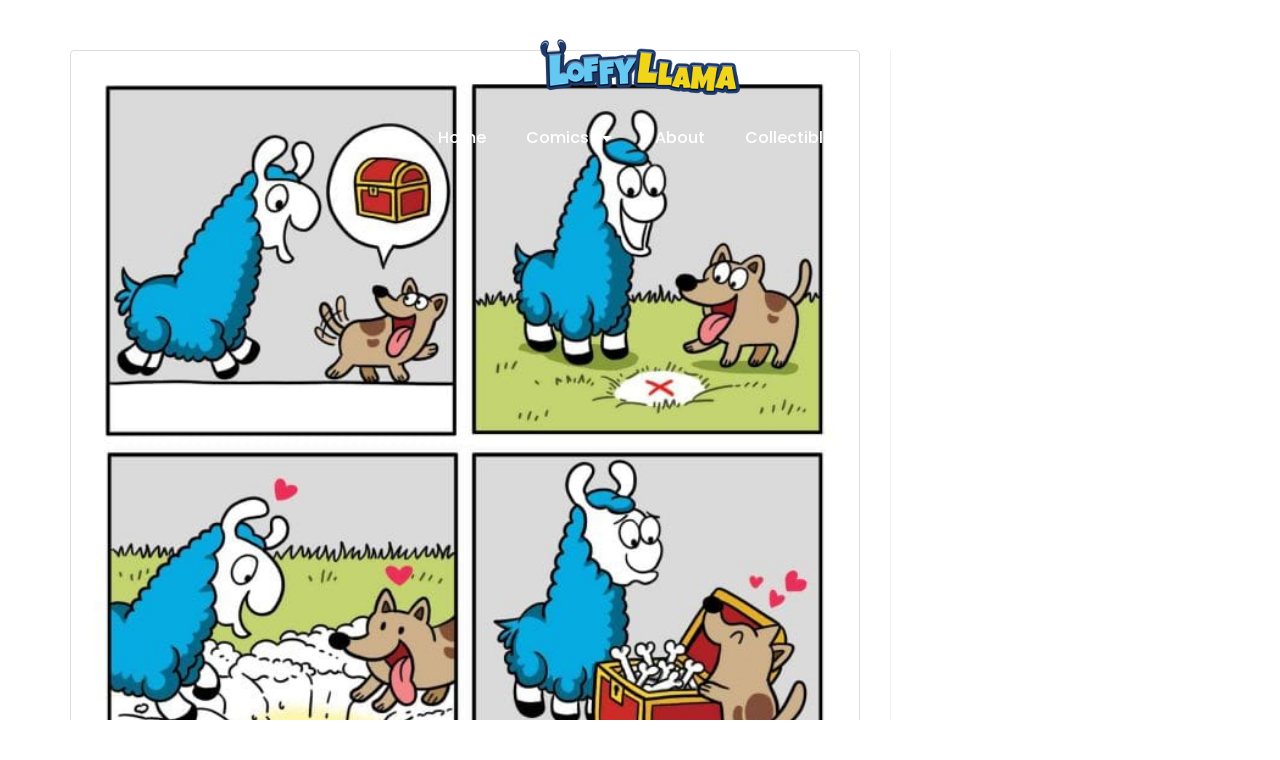

--- FILE ---
content_type: text/html; charset=UTF-8
request_url: http://loffyllama.com/comic/comic82/
body_size: 50786
content:
<!DOCTYPE html>
<html class="html" lang="en-US">
<head>
	<meta charset="UTF-8">
	<link rel="profile" href="https://gmpg.org/xfn/11">

	<meta name='robots' content='index, follow, max-image-preview:large, max-snippet:-1, max-video-preview:-1' />
	<style>img:is([sizes="auto" i], [sizes^="auto," i]) { contain-intrinsic-size: 3000px 1500px }</style>
	<meta name="viewport" content="width=device-width, initial-scale=1">
	<!-- This site is optimized with the Yoast SEO plugin v26.0 - https://yoast.com/wordpress/plugins/seo/ -->
	<title>comic#82 - Loffy</title>
	<link rel="canonical" href="https://loffyllama.com/comic/comic82/" />
	<meta property="og:locale" content="en_US" />
	<meta property="og:type" content="article" />
	<meta property="og:title" content="comic#82 - Loffy" />
	<meta property="og:description" content="&nbsp;" />
	<meta property="og:url" content="https://loffyllama.com/comic/comic82/" />
	<meta property="og:site_name" content="Loffy" />
	<meta property="og:image" content="https://loffyllama.com/wp-content/uploads/2020/04/comic-100-e1586403489344.jpg" />
	<meta property="og:image:width" content="640" />
	<meta property="og:image:height" content="640" />
	<meta property="og:image:type" content="image/jpeg" />
	<meta name="twitter:card" content="summary_large_image" />
	<script type="application/ld+json" class="yoast-schema-graph">{"@context":"https://schema.org","@graph":[{"@type":"WebPage","@id":"https://loffyllama.com/comic/comic82/","url":"https://loffyllama.com/comic/comic82/","name":"comic#82 - Loffy","isPartOf":{"@id":"https://loffyllama.com/#website"},"primaryImageOfPage":{"@id":"https://loffyllama.com/comic/comic82/#primaryimage"},"image":{"@id":"https://loffyllama.com/comic/comic82/#primaryimage"},"thumbnailUrl":"https://loffyllama.com/wp-content/uploads/2020/04/comic-100-e1586403489344.jpg","datePublished":"2020-04-09T03:38:19+00:00","breadcrumb":{"@id":"https://loffyllama.com/comic/comic82/#breadcrumb"},"inLanguage":"en-US","potentialAction":[{"@type":"ReadAction","target":["https://loffyllama.com/comic/comic82/"]}]},{"@type":"ImageObject","inLanguage":"en-US","@id":"https://loffyllama.com/comic/comic82/#primaryimage","url":"https://loffyllama.com/wp-content/uploads/2020/04/comic-100-e1586403489344.jpg","contentUrl":"https://loffyllama.com/wp-content/uploads/2020/04/comic-100-e1586403489344.jpg","width":640,"height":640},{"@type":"BreadcrumbList","@id":"https://loffyllama.com/comic/comic82/#breadcrumb","itemListElement":[{"@type":"ListItem","position":1,"name":"Home","item":"https://loffyllama.com/"},{"@type":"ListItem","position":2,"name":"Comics","item":"https://loffyllama.com/comic/"},{"@type":"ListItem","position":3,"name":"comic#82"}]},{"@type":"WebSite","@id":"https://loffyllama.com/#website","url":"https://loffyllama.com/","name":"Loffy","description":"The Most Wholesome Llama","publisher":{"@id":"https://loffyllama.com/#organization"},"potentialAction":[{"@type":"SearchAction","target":{"@type":"EntryPoint","urlTemplate":"https://loffyllama.com/?s={search_term_string}"},"query-input":{"@type":"PropertyValueSpecification","valueRequired":true,"valueName":"search_term_string"}}],"inLanguage":"en-US"},{"@type":"Organization","@id":"https://loffyllama.com/#organization","name":"Loffy","url":"https://loffyllama.com/","logo":{"@type":"ImageObject","inLanguage":"en-US","@id":"https://loffyllama.com/#/schema/logo/image/","url":"https://loffyllama.com/wp-content/uploads/2020/04/Logo.png","contentUrl":"https://loffyllama.com/wp-content/uploads/2020/04/Logo.png","width":275,"height":76,"caption":"Loffy"},"image":{"@id":"https://loffyllama.com/#/schema/logo/image/"}}]}</script>
	<!-- / Yoast SEO plugin. -->


<link rel='dns-prefetch' href='//fonts.googleapis.com' />
<link rel='dns-prefetch' href='//www.googletagmanager.com' />
<link rel="alternate" type="application/rss+xml" title="Loffy &raquo; Feed" href="https://loffyllama.com/feed/" />
<link rel="alternate" type="application/rss+xml" title="Loffy &raquo; Comments Feed" href="https://loffyllama.com/comments/feed/" />
<script>
window._wpemojiSettings = {"baseUrl":"https:\/\/s.w.org\/images\/core\/emoji\/16.0.1\/72x72\/","ext":".png","svgUrl":"https:\/\/s.w.org\/images\/core\/emoji\/16.0.1\/svg\/","svgExt":".svg","source":{"concatemoji":"http:\/\/loffyllama.com\/wp-includes\/js\/wp-emoji-release.min.js?ver=6.8.3"}};
/*! This file is auto-generated */
!function(s,n){var o,i,e;function c(e){try{var t={supportTests:e,timestamp:(new Date).valueOf()};sessionStorage.setItem(o,JSON.stringify(t))}catch(e){}}function p(e,t,n){e.clearRect(0,0,e.canvas.width,e.canvas.height),e.fillText(t,0,0);var t=new Uint32Array(e.getImageData(0,0,e.canvas.width,e.canvas.height).data),a=(e.clearRect(0,0,e.canvas.width,e.canvas.height),e.fillText(n,0,0),new Uint32Array(e.getImageData(0,0,e.canvas.width,e.canvas.height).data));return t.every(function(e,t){return e===a[t]})}function u(e,t){e.clearRect(0,0,e.canvas.width,e.canvas.height),e.fillText(t,0,0);for(var n=e.getImageData(16,16,1,1),a=0;a<n.data.length;a++)if(0!==n.data[a])return!1;return!0}function f(e,t,n,a){switch(t){case"flag":return n(e,"\ud83c\udff3\ufe0f\u200d\u26a7\ufe0f","\ud83c\udff3\ufe0f\u200b\u26a7\ufe0f")?!1:!n(e,"\ud83c\udde8\ud83c\uddf6","\ud83c\udde8\u200b\ud83c\uddf6")&&!n(e,"\ud83c\udff4\udb40\udc67\udb40\udc62\udb40\udc65\udb40\udc6e\udb40\udc67\udb40\udc7f","\ud83c\udff4\u200b\udb40\udc67\u200b\udb40\udc62\u200b\udb40\udc65\u200b\udb40\udc6e\u200b\udb40\udc67\u200b\udb40\udc7f");case"emoji":return!a(e,"\ud83e\udedf")}return!1}function g(e,t,n,a){var r="undefined"!=typeof WorkerGlobalScope&&self instanceof WorkerGlobalScope?new OffscreenCanvas(300,150):s.createElement("canvas"),o=r.getContext("2d",{willReadFrequently:!0}),i=(o.textBaseline="top",o.font="600 32px Arial",{});return e.forEach(function(e){i[e]=t(o,e,n,a)}),i}function t(e){var t=s.createElement("script");t.src=e,t.defer=!0,s.head.appendChild(t)}"undefined"!=typeof Promise&&(o="wpEmojiSettingsSupports",i=["flag","emoji"],n.supports={everything:!0,everythingExceptFlag:!0},e=new Promise(function(e){s.addEventListener("DOMContentLoaded",e,{once:!0})}),new Promise(function(t){var n=function(){try{var e=JSON.parse(sessionStorage.getItem(o));if("object"==typeof e&&"number"==typeof e.timestamp&&(new Date).valueOf()<e.timestamp+604800&&"object"==typeof e.supportTests)return e.supportTests}catch(e){}return null}();if(!n){if("undefined"!=typeof Worker&&"undefined"!=typeof OffscreenCanvas&&"undefined"!=typeof URL&&URL.createObjectURL&&"undefined"!=typeof Blob)try{var e="postMessage("+g.toString()+"("+[JSON.stringify(i),f.toString(),p.toString(),u.toString()].join(",")+"));",a=new Blob([e],{type:"text/javascript"}),r=new Worker(URL.createObjectURL(a),{name:"wpTestEmojiSupports"});return void(r.onmessage=function(e){c(n=e.data),r.terminate(),t(n)})}catch(e){}c(n=g(i,f,p,u))}t(n)}).then(function(e){for(var t in e)n.supports[t]=e[t],n.supports.everything=n.supports.everything&&n.supports[t],"flag"!==t&&(n.supports.everythingExceptFlag=n.supports.everythingExceptFlag&&n.supports[t]);n.supports.everythingExceptFlag=n.supports.everythingExceptFlag&&!n.supports.flag,n.DOMReady=!1,n.readyCallback=function(){n.DOMReady=!0}}).then(function(){return e}).then(function(){var e;n.supports.everything||(n.readyCallback(),(e=n.source||{}).concatemoji?t(e.concatemoji):e.wpemoji&&e.twemoji&&(t(e.twemoji),t(e.wpemoji)))}))}((window,document),window._wpemojiSettings);
</script>

<style id='wp-emoji-styles-inline-css'>

	img.wp-smiley, img.emoji {
		display: inline !important;
		border: none !important;
		box-shadow: none !important;
		height: 1em !important;
		width: 1em !important;
		margin: 0 0.07em !important;
		vertical-align: -0.1em !important;
		background: none !important;
		padding: 0 !important;
	}
</style>
<link rel='stylesheet' id='mediaelement-css' href='http://loffyllama.com/wp-includes/js/mediaelement/mediaelementplayer-legacy.min.css?ver=4.2.17' media='all' />
<link rel='stylesheet' id='wp-mediaelement-css' href='http://loffyllama.com/wp-includes/js/mediaelement/wp-mediaelement.min.css?ver=6.8.3' media='all' />
<link rel='stylesheet' id='view_editor_gutenberg_frontend_assets-css' href='https://loffyllama.com/wp-content/plugins/wp-views/public/css/views-frontend.css?ver=3.6.20' media='all' />
<style id='view_editor_gutenberg_frontend_assets-inline-css'>
.wpv-sort-list-dropdown.wpv-sort-list-dropdown-style-default > span.wpv-sort-list,.wpv-sort-list-dropdown.wpv-sort-list-dropdown-style-default .wpv-sort-list-item {border-color: #cdcdcd;}.wpv-sort-list-dropdown.wpv-sort-list-dropdown-style-default .wpv-sort-list-item a {color: #444;background-color: #fff;}.wpv-sort-list-dropdown.wpv-sort-list-dropdown-style-default a:hover,.wpv-sort-list-dropdown.wpv-sort-list-dropdown-style-default a:focus {color: #000;background-color: #eee;}.wpv-sort-list-dropdown.wpv-sort-list-dropdown-style-default .wpv-sort-list-item.wpv-sort-list-current a {color: #000;background-color: #eee;}
.wpv-sort-list-dropdown.wpv-sort-list-dropdown-style-default > span.wpv-sort-list,.wpv-sort-list-dropdown.wpv-sort-list-dropdown-style-default .wpv-sort-list-item {border-color: #cdcdcd;}.wpv-sort-list-dropdown.wpv-sort-list-dropdown-style-default .wpv-sort-list-item a {color: #444;background-color: #fff;}.wpv-sort-list-dropdown.wpv-sort-list-dropdown-style-default a:hover,.wpv-sort-list-dropdown.wpv-sort-list-dropdown-style-default a:focus {color: #000;background-color: #eee;}.wpv-sort-list-dropdown.wpv-sort-list-dropdown-style-default .wpv-sort-list-item.wpv-sort-list-current a {color: #000;background-color: #eee;}.wpv-sort-list-dropdown.wpv-sort-list-dropdown-style-grey > span.wpv-sort-list,.wpv-sort-list-dropdown.wpv-sort-list-dropdown-style-grey .wpv-sort-list-item {border-color: #cdcdcd;}.wpv-sort-list-dropdown.wpv-sort-list-dropdown-style-grey .wpv-sort-list-item a {color: #444;background-color: #eeeeee;}.wpv-sort-list-dropdown.wpv-sort-list-dropdown-style-grey a:hover,.wpv-sort-list-dropdown.wpv-sort-list-dropdown-style-grey a:focus {color: #000;background-color: #e5e5e5;}.wpv-sort-list-dropdown.wpv-sort-list-dropdown-style-grey .wpv-sort-list-item.wpv-sort-list-current a {color: #000;background-color: #e5e5e5;}
.wpv-sort-list-dropdown.wpv-sort-list-dropdown-style-default > span.wpv-sort-list,.wpv-sort-list-dropdown.wpv-sort-list-dropdown-style-default .wpv-sort-list-item {border-color: #cdcdcd;}.wpv-sort-list-dropdown.wpv-sort-list-dropdown-style-default .wpv-sort-list-item a {color: #444;background-color: #fff;}.wpv-sort-list-dropdown.wpv-sort-list-dropdown-style-default a:hover,.wpv-sort-list-dropdown.wpv-sort-list-dropdown-style-default a:focus {color: #000;background-color: #eee;}.wpv-sort-list-dropdown.wpv-sort-list-dropdown-style-default .wpv-sort-list-item.wpv-sort-list-current a {color: #000;background-color: #eee;}.wpv-sort-list-dropdown.wpv-sort-list-dropdown-style-grey > span.wpv-sort-list,.wpv-sort-list-dropdown.wpv-sort-list-dropdown-style-grey .wpv-sort-list-item {border-color: #cdcdcd;}.wpv-sort-list-dropdown.wpv-sort-list-dropdown-style-grey .wpv-sort-list-item a {color: #444;background-color: #eeeeee;}.wpv-sort-list-dropdown.wpv-sort-list-dropdown-style-grey a:hover,.wpv-sort-list-dropdown.wpv-sort-list-dropdown-style-grey a:focus {color: #000;background-color: #e5e5e5;}.wpv-sort-list-dropdown.wpv-sort-list-dropdown-style-grey .wpv-sort-list-item.wpv-sort-list-current a {color: #000;background-color: #e5e5e5;}.wpv-sort-list-dropdown.wpv-sort-list-dropdown-style-blue > span.wpv-sort-list,.wpv-sort-list-dropdown.wpv-sort-list-dropdown-style-blue .wpv-sort-list-item {border-color: #0099cc;}.wpv-sort-list-dropdown.wpv-sort-list-dropdown-style-blue .wpv-sort-list-item a {color: #444;background-color: #cbddeb;}.wpv-sort-list-dropdown.wpv-sort-list-dropdown-style-blue a:hover,.wpv-sort-list-dropdown.wpv-sort-list-dropdown-style-blue a:focus {color: #000;background-color: #95bedd;}.wpv-sort-list-dropdown.wpv-sort-list-dropdown-style-blue .wpv-sort-list-item.wpv-sort-list-current a {color: #000;background-color: #95bedd;}
</style>
<link rel='stylesheet' id='font-awesome-css' href='http://loffyllama.com/wp-content/themes/oceanwp/assets/fonts/fontawesome/css/all.min.css?ver=5.15.1' media='all' />
<link rel='stylesheet' id='simple-line-icons-css' href='http://loffyllama.com/wp-content/themes/oceanwp/assets/css/third/simple-line-icons.min.css?ver=2.4.0' media='all' />
<link rel='stylesheet' id='oceanwp-style-css' href='http://loffyllama.com/wp-content/themes/oceanwp/assets/css/style.min.css?ver=3.4.3' media='all' />
<style id='oceanwp-style-inline-css'>
body div.wpforms-container-full .wpforms-form input[type=submit]:hover,
			body div.wpforms-container-full .wpforms-form input[type=submit]:active,
			body div.wpforms-container-full .wpforms-form button[type=submit]:hover,
			body div.wpforms-container-full .wpforms-form button[type=submit]:active,
			body div.wpforms-container-full .wpforms-form .wpforms-page-button:hover,
			body div.wpforms-container-full .wpforms-form .wpforms-page-button:active,
			body .wp-core-ui div.wpforms-container-full .wpforms-form input[type=submit]:hover,
			body .wp-core-ui div.wpforms-container-full .wpforms-form input[type=submit]:active,
			body .wp-core-ui div.wpforms-container-full .wpforms-form button[type=submit]:hover,
			body .wp-core-ui div.wpforms-container-full .wpforms-form button[type=submit]:active,
			body .wp-core-ui div.wpforms-container-full .wpforms-form .wpforms-page-button:hover,
			body .wp-core-ui div.wpforms-container-full .wpforms-form .wpforms-page-button:active {
					background: linear-gradient(0deg, rgba(0, 0, 0, 0.2), rgba(0, 0, 0, 0.2)), var(--wpforms-button-background-color-alt, var(--wpforms-button-background-color)) !important;
			}
</style>
<link rel='stylesheet' id='toolset_bootstrap_styles-css' href='http://loffyllama.com/wp-content/plugins/types/vendor/toolset/toolset-common/res/lib/bootstrap3/css/bootstrap.css?ver=4.4.9' media='screen' />
<link rel='stylesheet' id='oceanwp-google-font-montserrat-css' href='//fonts.googleapis.com/css?family=Montserrat%3A100%2C200%2C300%2C400%2C500%2C600%2C700%2C800%2C900%2C100i%2C200i%2C300i%2C400i%2C500i%2C600i%2C700i%2C800i%2C900i&#038;subset=latin&#038;display=swap&#038;ver=6.8.3' media='all' />
<link rel='stylesheet' id='elementor-frontend-css' href='http://loffyllama.com/wp-content/plugins/elementor/assets/css/frontend.min.css?ver=3.32.2' media='all' />
<link rel='stylesheet' id='widget-image-css' href='http://loffyllama.com/wp-content/plugins/elementor/assets/css/widget-image.min.css?ver=3.32.2' media='all' />
<link rel='stylesheet' id='widget-nav-menu-css' href='http://loffyllama.com/wp-content/plugins/elementor-pro/assets/css/widget-nav-menu.min.css?ver=3.32.1' media='all' />
<link rel='stylesheet' id='e-animation-fadeIn-css' href='http://loffyllama.com/wp-content/plugins/elementor/assets/lib/animations/styles/fadeIn.min.css?ver=3.32.2' media='all' />
<link rel='stylesheet' id='widget-heading-css' href='http://loffyllama.com/wp-content/plugins/elementor/assets/css/widget-heading.min.css?ver=3.32.2' media='all' />
<link rel='stylesheet' id='elementor-post-2615-css' href='http://loffyllama.com/wp-content/uploads/elementor/css/post-2615.css?ver=1762975366' media='all' />
<link rel='stylesheet' id='elementor-post-3268-css' href='http://loffyllama.com/wp-content/uploads/elementor/css/post-3268.css?ver=1762975366' media='all' />
<link rel='stylesheet' id='elementor-post-3266-css' href='http://loffyllama.com/wp-content/uploads/elementor/css/post-3266.css?ver=1762975366' media='all' />
<link rel='stylesheet' id='oceanwp-overrides-css-css' href='https://loffyllama.com/wp-content/plugins/wp-views/vendor/toolset/toolset-theme-settings/res/css/themes/oceanwp-overrides.css?ver=1.5.5' media='screen' />
<link rel='stylesheet' id='oe-widgets-style-css' href='http://loffyllama.com/wp-content/plugins/ocean-extra/assets/css/widgets.css?ver=6.8.3' media='all' />
<link rel='stylesheet' id='elementor-gf-local-poppins-css' href='https://loffyllama.com/wp-content/uploads/elementor/google-fonts/css/poppins.css?ver=1744829514' media='all' />
<link rel='stylesheet' id='elementor-gf-local-robotomono-css' href='https://loffyllama.com/wp-content/uploads/elementor/google-fonts/css/robotomono.css?ver=1744829516' media='all' />
<script src="http://loffyllama.com/wp-content/plugins/wp-views/vendor/toolset/common-es/public/toolset-common-es-frontend.js?ver=175000" id="toolset-common-es-frontend-js"></script>
<script src="http://loffyllama.com/wp-includes/js/jquery/jquery.min.js?ver=3.7.1" id="jquery-core-js"></script>
<script src="http://loffyllama.com/wp-includes/js/jquery/jquery-migrate.min.js?ver=3.4.1" id="jquery-migrate-js"></script>
<link rel="https://api.w.org/" href="https://loffyllama.com/wp-json/" /><link rel="EditURI" type="application/rsd+xml" title="RSD" href="https://loffyllama.com/xmlrpc.php?rsd" />
<meta name="generator" content="WordPress 6.8.3" />
<link rel='shortlink' href='https://loffyllama.com/?p=2637' />
<link rel="alternate" title="oEmbed (JSON)" type="application/json+oembed" href="https://loffyllama.com/wp-json/oembed/1.0/embed?url=https%3A%2F%2Floffyllama.com%2Fcomic%2Fcomic82%2F" />
<link rel="alternate" title="oEmbed (XML)" type="text/xml+oembed" href="https://loffyllama.com/wp-json/oembed/1.0/embed?url=https%3A%2F%2Floffyllama.com%2Fcomic%2Fcomic82%2F&#038;format=xml" />
<!-- start Simple Custom CSS and JS -->
<style>
/* Add your CSS code here.

For example:
.example {
    color: red;
}

For brushing up on your CSS knowledge, check out http://www.w3schools.com/css/css_syntax.asp

End of comment */ 
.woocommerce-variation-add-to-cart .quantity .plus, .woocommerce-variation-add-to-cart .quantity .minus{
line-height: 40px;
}


.woocommerce div.product form input[type="number"]{
    min-height: 42px;
}

button[type="submit"].single_add_to_cart_button {
font-size: 18px;
  padding: 12px 40px;
}

.comic-overlay{
	position:absolute;
  	width:100%;
  height:100%;
  background-color:rgba(0,0,0,0.5);
  top:0;
  left:0;
  opacity:0;
  text-align:center;

}

.comic-overlay img{
width: 15px;
    margin-left: 10px;
}

.comic-overlay p {
  font-family: "Montserrat", Sans-serif;
	color: #fff;
    position: absolute;
    width: 100%;
    top: 50%;
    margin-top: -12px;
}

.elementor-widget-wc-archive-products.elementor-wc-products ul.products li.product .price{
	color:#000;
}

.woocommerce-variation-price span{
font-size:25px;
}

.fancybox-navigation{
position: relative;

    width: 680px;
    margin: 0 auto;
  height:100%;
  z-index:100001;
  pointer-events: none;
}

.fancybox-navigation .fancybox-button--arrow_left{
left:-40px !important;
  pointer-events: auto;
}

.fancybox-navigation .fancybox-button--arrow_right{
right:-40px !important;
  pointer-events: auto;
}

.fancybox-button{
	background-color:rgba(0,0,0,0) !important;
}

.fb-share-button{
margin-top:30px;
}

.all-comic-section .row .col-xs-4{
    padding: 15px;
}


.woocommerce-terms-and-conditions-wrapper{
    padding: 10px 20px;
}

.woocommerce #order_review table.shop_table, .woocommerce-checkout-payment{
    border: 1px solid #eaeaea;
}

.woocommerce div.product form.cart .variations{

    width: 100%;
    table-layout: fixed;

}

.woocommerce div.product form.cart .variations td.value{
	padding-top: 0px;
}

.woocommerce div.product form.cart table th, table td{
border:none;
}

.woocommerce div.product form.cart tr{
	height:60px;
}

.woocommerce div.product form.cart .variations tr:first-child td.label{
    display: block;
  font-size:100%;
    padding: 15px 65px 0px 0px;
}

.woocommerce div.product form.cart .variations td.label {
    display: block;
    padding: 15px 65px 0px 0px;
    font-size:100%;
}

.shop-title-font, .shop-title-font a, #owp-qv-wrap .summary, .woocommerce div.product, .woocommerce, .woocommerce-cart-form,  .woocommerce-cart-form .product-name, .woocommerce-cart-form span, .woocommerce-cart-form a{

}
.shop-title-font span{
font-weight:600;
}

.comic-slider-section{
text-align:center;
}

.comic-slider-section{
position:relative;
}

.comic-slider-section form{
height:0px;
}

.pagination .page-item{
  width:45px;
position:absolute;
  top:50%;

}

.pagination .previous-button{
right:80px;
}

.pagination .next-button{
left:80px;
}

.slider-comic-share{
    font-size: 30px;
    margin-top: 20px;
    display: block;
}

.single-comic-section{
text-align:center;
}

.all-comic-indi{
	position:relative;
  display:block;
}

.all-comic-indi:hover .comic-overlay{
opacity:1;
}


@media only screen and (max-width:1024px) {

  
  .elementor-nav-menu--dropdown{
  	display:block !important;
  }

  .pagination .page-item{

	    top: 105%;
  }
  
    .fb-share-button{
    position: absolute;
    left: 50%;
    margin-left: -18px;
    top: 105%;
    width: 35px;
    margin-top: 0px;
      
  }
}

@media only screen and (max-width:720px) {
  
  button[type="submit"].single_add_to_cart_button{
  	width:100%;
    margin-top:20px;
  }
  
  .woocommerce div.product form input[type="number"]{
  	min-width:33%;
  }
  
  .woocommerce div.product form.cart div.quantity{
  	width:100%;
  }
  
  .woocommerce-variation-add-to-cart .quantity .plus, .woocommerce-variation-add-to-cart .quantity .minus{
min-width:33%
}

  .all-comic-indi{

	   display:block;
    margin-bottom:20px;
  }
  
  .woocommerce div.product form.cart .variations td.value{
  	width:210px;
    font-size:12px;
  }
  
  .mobile-menu-section .price{
  	color:#fff !important;
  }
  
  .fancybox-navigation .fancybox-button--arrow_left{
      position:fixed !important;
left:10px !important;
}

.fancybox-navigation .fancybox-button--arrow_right{
  position:fixed !important;
right:10px !important;
}
  
  .all-comic-section .row .col-xs-4{
  padding:2px;
    
  }
  
  .all-comic-section .row .col-xs-4 a{
  	margin-bottom:2px;
  }
  

}



</style>
<!-- end Simple Custom CSS and JS -->
<meta name="generator" content="Site Kit by Google 1.162.1" /><script src="//instant.page/1.2.2" type="module" integrity="sha384-2xV8M5griQmzyiY3CDqh1dn4z3llDVqZDqzjzcY+jCBCk/a5fXJmuZ/40JJAPeoU"></script>
<link rel="stylesheet" href="https://cdn.jsdelivr.net/gh/fancyapps/fancybox@3.5.7/dist/jquery.fancybox.min.css" />
<script src="https://cdn.jsdelivr.net/gh/fancyapps/fancybox@3.5.7/dist/jquery.fancybox.min.js"></script><meta name="google-site-verification" content="2RRAJ30P2m44sURBDvhpSkFc0U2A9Rr9QQB08RPjHME"><meta name="generator" content="Elementor 3.32.2; features: e_font_icon_svg, additional_custom_breakpoints; settings: css_print_method-external, google_font-enabled, font_display-auto">
 <script> window.addEventListener("load",function(){ var c={script:false,link:false}; function ls(s) { if(!['script','link'].includes(s)||c[s]){return;}c[s]=true; var d=document,f=d.getElementsByTagName(s)[0],j=d.createElement(s); if(s==='script'){j.async=true;j.src='http://loffyllama.com/wp-content/plugins/wp-views/vendor/toolset/blocks/public/js/frontend.js?v=1.6.16';}else{ j.rel='stylesheet';j.href='http://loffyllama.com/wp-content/plugins/wp-views/vendor/toolset/blocks/public/css/style.css?v=1.6.16';} f.parentNode.insertBefore(j, f); }; function ex(){ls('script');ls('link')} window.addEventListener("scroll", ex, {once: true}); if (('IntersectionObserver' in window) && ('IntersectionObserverEntry' in window) && ('intersectionRatio' in window.IntersectionObserverEntry.prototype)) { var i = 0, fb = document.querySelectorAll("[class^='tb-']"), o = new IntersectionObserver(es => { es.forEach(e => { o.unobserve(e.target); if (e.intersectionRatio > 0) { ex();o.disconnect();}else{ i++;if(fb.length>i){o.observe(fb[i])}} }) }); if (fb.length) { o.observe(fb[i]) } } }) </script>
	<noscript>
		<link rel="stylesheet" href="http://loffyllama.com/wp-content/plugins/wp-views/vendor/toolset/blocks/public/css/style.css">
	</noscript>			<style>
				.e-con.e-parent:nth-of-type(n+4):not(.e-lazyloaded):not(.e-no-lazyload),
				.e-con.e-parent:nth-of-type(n+4):not(.e-lazyloaded):not(.e-no-lazyload) * {
					background-image: none !important;
				}
				@media screen and (max-height: 1024px) {
					.e-con.e-parent:nth-of-type(n+3):not(.e-lazyloaded):not(.e-no-lazyload),
					.e-con.e-parent:nth-of-type(n+3):not(.e-lazyloaded):not(.e-no-lazyload) * {
						background-image: none !important;
					}
				}
				@media screen and (max-height: 640px) {
					.e-con.e-parent:nth-of-type(n+2):not(.e-lazyloaded):not(.e-no-lazyload),
					.e-con.e-parent:nth-of-type(n+2):not(.e-lazyloaded):not(.e-no-lazyload) * {
						background-image: none !important;
					}
				}
			</style>
			<link rel="icon" href="https://loffyllama.com/wp-content/uploads/2020/04/loffy-favicon-100x100.png" sizes="32x32" />
<link rel="icon" href="https://loffyllama.com/wp-content/uploads/2020/04/loffy-favicon.png" sizes="192x192" />
<link rel="apple-touch-icon" href="https://loffyllama.com/wp-content/uploads/2020/04/loffy-favicon.png" />
<meta name="msapplication-TileImage" content="https://loffyllama.com/wp-content/uploads/2020/04/loffy-favicon.png" />
		<style id="wp-custom-css">
			div#gform_preview_1_5 img{max-width:70px;margin-bottom:8px}div#gform_preview_1_5 .ginput_preview{max-width:70px;float:left;margin-right:8px;position:relative}div#gform_preview_1_5 .ginput_preview img.gform_delete{position:absolute;left:0;z-index:9999;background:#fff;padding:1px}label.gfield_label{font-weight:500 !IMPORTANT;color:#000 !IMPORTANT}ul#gform_totals_1 li:nth-child(1),ul#gform_totals_1 li:nth-child(2){display:none}span.formattedTotalPrice.ginput_total{color:#000;font-weight:700;font-size:20px}.postid-2694 a.plus,.postid-2694 a.minus{line-height:40px !IMPORTANT}li#field_1_5{margin-top:-40px}li.entry.has-media.col.span_1_of_3.owp-content-center.owp-thumbs-layout-horizontal.owp-btn-normal.owp-tabs-layout-horizontal.product.type-product.post-2694.status-publish.first.instock.product_cat-digital.has-post-thumbnail.featured.virtual.purchasable.product-type-simple li.title:after{content:"$30.00 - $70.00";display:block;font-weight:600;color:#000;font-size:18px;margin-top:13px}/* STYLES *//* Global Css */.fd-fullwidth-text{transform:scale(1.04)}html,body{width:100%;overflow-x:hidden}/* Header */header{background:transparent !important}/* Body *//* Home Page *//* Gallery Slider */.fd-gallery .eicon-chevron-left{background:#65C8F2;border-radius:50%;padding:5px}.fd-gallery .eicon-chevron-right{background:#F1D51B;border-radius:50%;padding:5px}.fd-gallery .elementor-swiper-button-prev{left:-20px}.fd-gallery .elementor-swiper-button-next{right:-20px}/* NTF Collectors Page *//* Chain animation */.fd-chain{animation-name:chain;animation-duration:1.5s;animation-iteration-count:infinite}@keyframes chain{0%{padding-bottom:0;padding-top:0}50%{padding-bottom:0;padding-top:10px}100%{padding-bottom:0;padding-top:0}}.fd-chain2{animation-delay:.2s}.fd-chain3{animation-delay:.4s}.fd-chain4{animation-delay:.6s}.fd-chain5{animation-delay:.8s}/* Responsive */@media only screen and (min-height:900px) and (min-width:1300px){.fd-chain1{top:-40% !important}.fd-big-button{top:90px}}@media only screen and (min-width:1800px){.fd-big-button{left:100px}}@media only screen and (min-width:1500px){.fd-chain1{top:-35vh !important}}@media only screen and (max-width:1024px) and (min-width:481px){.elementor-widget-heading,.elementor-widget-text-editor{padding-left:25px !important;padding-right:25px !important}}@media only screen and (max-width:1080px) and (min-width:1025px){.fd-hero-chains >.elementor-container{min-height:57vh!important}.fd-chain1{top:-15vh !important}}@media only screen and (max-width:1024px) and (min-width:769px){header section .elementor-container{margin-bottom:-85px}}@media only screen and (max-width:1024px) and (min-width:930px){.fd-center-column{left:50%;transform:translatex(-20vw) !important}.fd-chain4{top:32vh !important;left:27vw !important}}@media only screen and (max-width:980px){.fd-fullwidth-text{transform:scale(1.07)}.fd-gallery .elementor-swiper-button-prev{left:0}.fd-gallery .elementor-swiper-button-next{right:0}.fd-center-column{left:50%;transform:translatex(-25%)}}@media only screen and (max-width:767px){/* Global Css */.fd-fullwidth-text{transform:scale(1.11)}/* Home Page */.fd-gallery .elementor-swiper-button-prev,.fd-gallery .elementor-swiper-button-next{font-size:12px !important}.fd-gallery .elementor-swiper-button-prev{left:-15px}.fd-gallery .elementor-swiper-button-next{right:-15px}.fd-social .elementor-icon-list-item:not(:last-child)::after{height:30px !important}/* NFT COllectible Page *//* 1st Section */.fd-hero-chains{padding-left:0 !important}.fd-center-column{left:100%;transform:translatex(-85%)}}@media only screen and (max-width:480px){.fd-chain1{transform:scale(1.1)}.fd-center-column{top:-30px}}		</style>
		<!-- OceanWP CSS -->
<style type="text/css">
/* Header CSS */#site-header.has-header-media .overlay-header-media{background-color:rgba(0,0,0,0.5)}#site-logo #site-logo-inner a img,#site-header.center-header #site-navigation-wrap .middle-site-logo a img{max-width:105px}/* Typography CSS */body{font-family:Montserrat}h1,h2,h3,h4,h5,h6,.theme-heading,.widget-title,.oceanwp-widget-recent-posts-title,.comment-reply-title,.entry-title,.sidebar-box .widget-title{font-family:Montserrat}h1{font-family:Montserrat}h2{font-family:Montserrat}h3{font-family:Montserrat}h4{font-family:Montserrat}#top-bar-content,#top-bar-social-alt{font-family:Montserrat}#site-navigation-wrap .dropdown-menu >li >a,#site-header.full_screen-header .fs-dropdown-menu >li >a,#site-header.top-header #site-navigation-wrap .dropdown-menu >li >a,#site-header.center-header #site-navigation-wrap .dropdown-menu >li >a,#site-header.medium-header #site-navigation-wrap .dropdown-menu >li >a,.oceanwp-mobile-menu-icon a{font-family:Montserrat}.dropdown-menu ul li a.menu-link,#site-header.full_screen-header .fs-dropdown-menu ul.sub-menu li a{font-family:Montserrat}.sidr-class-dropdown-menu li a,a.sidr-class-toggle-sidr-close,#mobile-dropdown ul li a,body #mobile-fullscreen ul li a{font-family:Montserrat}.blog-entry.post .blog-entry-header .entry-title a{font-family:Montserrat}.single-post .entry-title{font-family:Montserrat}.sidebar-box .widget-title{font-family:Montserrat}.sidebar-box,.footer-box{font-family:Montserrat}#footer-widgets .footer-box .widget-title{font-family:Montserrat}#footer-bottom #copyright{font-family:Montserrat}#footer-bottom #footer-bottom-menu{font-family:Montserrat}
</style></head>

<body class="wp-singular comic-template-default single single-comic postid-2637 wp-custom-logo wp-embed-responsive wp-theme-oceanwp oceanwp-theme dropdown-mobile no-header-border default-breakpoint has-sidebar content-right-sidebar page-header-disabled elementor-default elementor-kit-2615" itemscope="itemscope" itemtype="https://schema.org/WebPage">

	
	
	<div id="outer-wrap" class="site clr">

		<a class="skip-link screen-reader-text" href="#main">Skip to content</a>

		
		<div id="wrap" class="clr">

			
			
<header id="site-header" class="clr" data-height="74" itemscope="itemscope" itemtype="https://schema.org/WPHeader" role="banner">

			<header data-elementor-type="header" data-elementor-id="3268" class="elementor elementor-3268 elementor-location-header" data-elementor-post-type="elementor_library">
					<section class="elementor-section elementor-top-section elementor-element elementor-element-42299f40 elementor-section-height-min-height elementor-section-boxed elementor-section-height-default elementor-section-items-middle" data-id="42299f40" data-element_type="section" data-settings="{&quot;background_background&quot;:&quot;classic&quot;}">
						<div class="elementor-container elementor-column-gap-default">
					<div class="elementor-column elementor-col-100 elementor-top-column elementor-element elementor-element-6094c47c elementor-invisible" data-id="6094c47c" data-element_type="column" data-settings="{&quot;animation&quot;:&quot;fadeIn&quot;}">
			<div class="elementor-widget-wrap elementor-element-populated">
						<div class="elementor-element elementor-element-766c848d fd-site-logo elementor-widget-tablet__width-auto elementor-widget elementor-widget-theme-site-logo elementor-widget-image" data-id="766c848d" data-element_type="widget" data-widget_type="theme-site-logo.default">
				<div class="elementor-widget-container">
											<a href="https://loffyllama.com">
			<img width="275" height="76" src="https://loffyllama.com/wp-content/uploads/2020/04/Logo.png" class="attachment-full size-full wp-image-3331" alt="" />				</a>
											</div>
				</div>
				<div class="elementor-element elementor-element-23a185d6 elementor-nav-menu__align-center elementor-nav-menu--stretch elementor-widget-tablet__width-auto fd-navigation elementor-nav-menu--dropdown-tablet elementor-nav-menu__text-align-aside elementor-nav-menu--toggle elementor-nav-menu--burger elementor-widget elementor-widget-nav-menu" data-id="23a185d6" data-element_type="widget" data-settings="{&quot;full_width&quot;:&quot;stretch&quot;,&quot;layout&quot;:&quot;horizontal&quot;,&quot;submenu_icon&quot;:{&quot;value&quot;:&quot;&lt;svg aria-hidden=\&quot;true\&quot; class=\&quot;e-font-icon-svg e-fas-caret-down\&quot; viewBox=\&quot;0 0 320 512\&quot; xmlns=\&quot;http:\/\/www.w3.org\/2000\/svg\&quot;&gt;&lt;path d=\&quot;M31.3 192h257.3c17.8 0 26.7 21.5 14.1 34.1L174.1 354.8c-7.8 7.8-20.5 7.8-28.3 0L17.2 226.1C4.6 213.5 13.5 192 31.3 192z\&quot;&gt;&lt;\/path&gt;&lt;\/svg&gt;&quot;,&quot;library&quot;:&quot;fa-solid&quot;},&quot;toggle&quot;:&quot;burger&quot;}" data-widget_type="nav-menu.default">
				<div class="elementor-widget-container">
								<nav aria-label="Menu" class="elementor-nav-menu--main elementor-nav-menu__container elementor-nav-menu--layout-horizontal e--pointer-none">
				<ul id="menu-1-23a185d6" class="elementor-nav-menu"><li class="menu-item menu-item-type-post_type menu-item-object-page menu-item-home menu-item-3346"><a href="https://loffyllama.com/" class="elementor-item">Home</a></li>
<li class="menu-item menu-item-type-custom menu-item-object-custom menu-item-has-children menu-item-3328"><a href="#" class="elementor-item elementor-item-anchor">Comics</a>
<ul class="sub-menu elementor-nav-menu--dropdown">
	<li class="menu-item menu-item-type-custom menu-item-object-custom menu-item-3329"><a href="https://www.instagram.com/loffyllama" class="elementor-sub-item">Instagram</a></li>
	<li class="menu-item menu-item-type-custom menu-item-object-custom menu-item-3330"><a href="https://www.facebook.com/loffyllama" class="elementor-sub-item">Facebook</a></li>
</ul>
</li>
<li class="menu-item menu-item-type-post_type menu-item-object-page menu-item-3327"><a href="https://loffyllama.com/about/" class="elementor-item">About</a></li>
<li class="menu-item menu-item-type-post_type menu-item-object-page menu-item-3487"><a href="https://loffyllama.com/?page_id=3444" class="elementor-item">Collectibles</a></li>
</ul>			</nav>
					<div class="elementor-menu-toggle" role="button" tabindex="0" aria-label="Menu Toggle" aria-expanded="false">
			<svg aria-hidden="true" role="presentation" class="elementor-menu-toggle__icon--open e-font-icon-svg e-eicon-menu-bar" viewBox="0 0 1000 1000" xmlns="http://www.w3.org/2000/svg"><path d="M104 333H896C929 333 958 304 958 271S929 208 896 208H104C71 208 42 237 42 271S71 333 104 333ZM104 583H896C929 583 958 554 958 521S929 458 896 458H104C71 458 42 487 42 521S71 583 104 583ZM104 833H896C929 833 958 804 958 771S929 708 896 708H104C71 708 42 737 42 771S71 833 104 833Z"></path></svg><svg aria-hidden="true" role="presentation" class="elementor-menu-toggle__icon--close e-font-icon-svg e-eicon-close" viewBox="0 0 1000 1000" xmlns="http://www.w3.org/2000/svg"><path d="M742 167L500 408 258 167C246 154 233 150 217 150 196 150 179 158 167 167 154 179 150 196 150 212 150 229 154 242 171 254L408 500 167 742C138 771 138 800 167 829 196 858 225 858 254 829L496 587 738 829C750 842 767 846 783 846 800 846 817 842 829 829 842 817 846 804 846 783 846 767 842 750 829 737L588 500 833 258C863 229 863 200 833 171 804 137 775 137 742 167Z"></path></svg>		</div>
					<nav class="elementor-nav-menu--dropdown elementor-nav-menu__container" aria-hidden="true">
				<ul id="menu-2-23a185d6" class="elementor-nav-menu"><li class="menu-item menu-item-type-post_type menu-item-object-page menu-item-home menu-item-3346"><a href="https://loffyllama.com/" class="elementor-item" tabindex="-1">Home</a></li>
<li class="menu-item menu-item-type-custom menu-item-object-custom menu-item-has-children menu-item-3328"><a href="#" class="elementor-item elementor-item-anchor" tabindex="-1">Comics</a>
<ul class="sub-menu elementor-nav-menu--dropdown">
	<li class="menu-item menu-item-type-custom menu-item-object-custom menu-item-3329"><a href="https://www.instagram.com/loffyllama" class="elementor-sub-item" tabindex="-1">Instagram</a></li>
	<li class="menu-item menu-item-type-custom menu-item-object-custom menu-item-3330"><a href="https://www.facebook.com/loffyllama" class="elementor-sub-item" tabindex="-1">Facebook</a></li>
</ul>
</li>
<li class="menu-item menu-item-type-post_type menu-item-object-page menu-item-3327"><a href="https://loffyllama.com/about/" class="elementor-item" tabindex="-1">About</a></li>
<li class="menu-item menu-item-type-post_type menu-item-object-page menu-item-3487"><a href="https://loffyllama.com/?page_id=3444" class="elementor-item" tabindex="-1">Collectibles</a></li>
</ul>			</nav>
						</div>
				</div>
					</div>
		</div>
					</div>
		</section>
				</header>
		
</header><!-- #site-header -->


			
			<main id="main" class="site-main clr"  role="main">

				
	
	<div id="content-wrap" class="container clr">

		
		<div id="primary" class="content-area clr">

			
			<div id="content" class="site-content clr">

				
				
<article id="post-2637">

	
<div class="thumbnail">

	<img width="640" height="640" src="https://loffyllama.com/wp-content/uploads/2020/04/comic-100-e1586403489344.jpg" class="attachment-full size-full wp-post-image" alt="You are currently viewing comic#82" itemprop="image" decoding="async" srcset="https://loffyllama.com/wp-content/uploads/2020/04/comic-100-e1586403489344.jpg 640w, https://loffyllama.com/wp-content/uploads/2020/04/comic-100-e1586403489344-100x100.jpg 100w, https://loffyllama.com/wp-content/uploads/2020/04/comic-100-e1586403489344-250x250.jpg 250w, https://loffyllama.com/wp-content/uploads/2020/04/comic-100-e1586403489344-400x400.jpg 400w" sizes="(max-width: 640px) 100vw, 640px" />
</div><!-- .thumbnail -->


<header class="entry-header clr">
	<h2 class="single-post-title entry-title" itemprop="headline">comic#82</h2><!-- .single-post-title -->
</header><!-- .entry-header -->



<div class="entry-content clr" itemprop="text">
	<p>&nbsp;</p>
<p><script src="#"></script></p>

</div><!-- .entry -->

<div class="post-tags clr">
	</div>

</article>

				
			</div><!-- #content -->

			
		</div><!-- #primary -->

		

<aside id="right-sidebar" class="sidebar-container widget-area sidebar-primary" itemscope="itemscope" itemtype="https://schema.org/WPSideBar" role="complementary" aria-label="Primary Sidebar">

	
	<div id="right-sidebar-inner" class="clr">

		
	</div><!-- #sidebar-inner -->

	
</aside><!-- #right-sidebar -->


	</div><!-- #content-wrap -->

	

	</main><!-- #main -->

	
	
			<footer data-elementor-type="footer" data-elementor-id="3266" class="elementor elementor-3266 elementor-location-footer" data-elementor-post-type="elementor_library">
					<section class="elementor-section elementor-top-section elementor-element elementor-element-e5dfff6 elementor-section-height-min-height elementor-section-boxed elementor-section-height-default elementor-section-items-middle" data-id="e5dfff6" data-element_type="section">
						<div class="elementor-container elementor-column-gap-default">
					<div class="elementor-column elementor-col-100 elementor-top-column elementor-element elementor-element-5f173d40" data-id="5f173d40" data-element_type="column">
			<div class="elementor-widget-wrap elementor-element-populated">
						<div class="elementor-element elementor-element-2d46264 elementor-widget elementor-widget-heading" data-id="2d46264" data-element_type="widget" data-widget_type="heading.default">
				<div class="elementor-widget-container">
					<h2 class="elementor-heading-title elementor-size-default">www.loffylama.com</h2>				</div>
				</div>
					</div>
		</div>
					</div>
		</section>
				</footer>
		
	
</div><!-- #wrap -->


</div><!-- #outer-wrap -->



<a aria-label="Scroll to the top of the page" href="#" id="scroll-top" class="scroll-top-right"><i class=" fa fa-angle-up" aria-hidden="true" role="img"></i></a>




<script type="speculationrules">
{"prefetch":[{"source":"document","where":{"and":[{"href_matches":"\/*"},{"not":{"href_matches":["\/wp-*.php","\/wp-admin\/*","\/wp-content\/uploads\/*","\/wp-content\/*","\/wp-content\/plugins\/*","\/wp-content\/themes\/oceanwp\/*","\/*\\?(.+)"]}},{"not":{"selector_matches":"a[rel~=\"nofollow\"]"}},{"not":{"selector_matches":".no-prefetch, .no-prefetch a"}}]},"eagerness":"conservative"}]}
</script>
			<script>
				const lazyloadRunObserver = () => {
					const lazyloadBackgrounds = document.querySelectorAll( `.e-con.e-parent:not(.e-lazyloaded)` );
					const lazyloadBackgroundObserver = new IntersectionObserver( ( entries ) => {
						entries.forEach( ( entry ) => {
							if ( entry.isIntersecting ) {
								let lazyloadBackground = entry.target;
								if( lazyloadBackground ) {
									lazyloadBackground.classList.add( 'e-lazyloaded' );
								}
								lazyloadBackgroundObserver.unobserve( entry.target );
							}
						});
					}, { rootMargin: '200px 0px 200px 0px' } );
					lazyloadBackgrounds.forEach( ( lazyloadBackground ) => {
						lazyloadBackgroundObserver.observe( lazyloadBackground );
					} );
				};
				const events = [
					'DOMContentLoaded',
					'elementor/lazyload/observe',
				];
				events.forEach( ( event ) => {
					document.addEventListener( event, lazyloadRunObserver );
				} );
			</script>
			<script src="http://loffyllama.com/wp-includes/js/imagesloaded.min.js?ver=5.0.0" id="imagesloaded-js"></script>
<script id="oceanwp-main-js-extra">
var oceanwpLocalize = {"nonce":"302dd47859","isRTL":"","menuSearchStyle":"drop_down","mobileMenuSearchStyle":"disabled","sidrSource":null,"sidrDisplace":"1","sidrSide":"left","sidrDropdownTarget":"link","verticalHeaderTarget":"link","customScrollOffset":"0","customSelects":".woocommerce-ordering .orderby, #dropdown_product_cat, .widget_categories select, .widget_archive select, .single-product .variations_form .variations select","ajax_url":"https:\/\/loffyllama.com\/wp-admin\/admin-ajax.php","oe_mc_wpnonce":"b8dcabfcb4"};
</script>
<script src="http://loffyllama.com/wp-content/themes/oceanwp/assets/js/theme.min.js?ver=3.4.3" id="oceanwp-main-js"></script>
<script src="http://loffyllama.com/wp-content/themes/oceanwp/assets/js/drop-down-mobile-menu.min.js?ver=3.4.3" id="oceanwp-drop-down-mobile-menu-js"></script>
<script src="http://loffyllama.com/wp-content/themes/oceanwp/assets/js/drop-down-search.min.js?ver=3.4.3" id="oceanwp-drop-down-search-js"></script>
<script src="http://loffyllama.com/wp-content/themes/oceanwp/assets/js/vendors/magnific-popup.min.js?ver=3.4.3" id="ow-magnific-popup-js"></script>
<script src="http://loffyllama.com/wp-content/themes/oceanwp/assets/js/ow-lightbox.min.js?ver=3.4.3" id="oceanwp-lightbox-js"></script>
<script src="http://loffyllama.com/wp-content/themes/oceanwp/assets/js/vendors/flickity.pkgd.min.js?ver=3.4.3" id="ow-flickity-js"></script>
<script src="http://loffyllama.com/wp-content/themes/oceanwp/assets/js/ow-slider.min.js?ver=3.4.3" id="oceanwp-slider-js"></script>
<script src="http://loffyllama.com/wp-content/themes/oceanwp/assets/js/scroll-effect.min.js?ver=3.4.3" id="oceanwp-scroll-effect-js"></script>
<script src="http://loffyllama.com/wp-content/themes/oceanwp/assets/js/scroll-top.min.js?ver=3.4.3" id="oceanwp-scroll-top-js"></script>
<script src="http://loffyllama.com/wp-content/themes/oceanwp/assets/js/select.min.js?ver=3.4.3" id="oceanwp-select-js"></script>
<script src="http://loffyllama.com/wp-content/plugins/types/vendor/toolset/toolset-common/res/lib/bootstrap3/js/bootstrap.min.js?ver=3.3.7" id="toolset_bootstrap-js"></script>
<script src="http://loffyllama.com/wp-content/plugins/elementor/assets/js/webpack.runtime.min.js?ver=3.32.2" id="elementor-webpack-runtime-js"></script>
<script src="http://loffyllama.com/wp-content/plugins/elementor/assets/js/frontend-modules.min.js?ver=3.32.2" id="elementor-frontend-modules-js"></script>
<script src="http://loffyllama.com/wp-includes/js/jquery/ui/core.min.js?ver=1.13.3" id="jquery-ui-core-js"></script>
<script id="elementor-frontend-js-before">
var elementorFrontendConfig = {"environmentMode":{"edit":false,"wpPreview":false,"isScriptDebug":false},"i18n":{"shareOnFacebook":"Share on Facebook","shareOnTwitter":"Share on Twitter","pinIt":"Pin it","download":"Download","downloadImage":"Download image","fullscreen":"Fullscreen","zoom":"Zoom","share":"Share","playVideo":"Play Video","previous":"Previous","next":"Next","close":"Close","a11yCarouselPrevSlideMessage":"Previous slide","a11yCarouselNextSlideMessage":"Next slide","a11yCarouselFirstSlideMessage":"This is the first slide","a11yCarouselLastSlideMessage":"This is the last slide","a11yCarouselPaginationBulletMessage":"Go to slide"},"is_rtl":false,"breakpoints":{"xs":0,"sm":480,"md":768,"lg":1025,"xl":1440,"xxl":1600},"responsive":{"breakpoints":{"mobile":{"label":"Mobile Portrait","value":767,"default_value":767,"direction":"max","is_enabled":true},"mobile_extra":{"label":"Mobile Landscape","value":880,"default_value":880,"direction":"max","is_enabled":false},"tablet":{"label":"Tablet Portrait","value":1024,"default_value":1024,"direction":"max","is_enabled":true},"tablet_extra":{"label":"Tablet Landscape","value":1200,"default_value":1200,"direction":"max","is_enabled":false},"laptop":{"label":"Laptop","value":1366,"default_value":1366,"direction":"max","is_enabled":false},"widescreen":{"label":"Widescreen","value":2400,"default_value":2400,"direction":"min","is_enabled":false}},"hasCustomBreakpoints":false},"version":"3.32.2","is_static":false,"experimentalFeatures":{"e_font_icon_svg":true,"additional_custom_breakpoints":true,"container":true,"theme_builder_v2":true,"nested-elements":true,"home_screen":true,"global_classes_should_enforce_capabilities":true,"e_variables":true,"cloud-library":true,"e_opt_in_v4_page":true,"import-export-customization":true,"e_pro_variables":true},"urls":{"assets":"http:\/\/loffyllama.com\/wp-content\/plugins\/elementor\/assets\/","ajaxurl":"https:\/\/loffyllama.com\/wp-admin\/admin-ajax.php","uploadUrl":"https:\/\/loffyllama.com\/wp-content\/uploads"},"nonces":{"floatingButtonsClickTracking":"3199f2d6d9"},"swiperClass":"swiper","settings":{"page":[],"editorPreferences":[]},"kit":{"viewport_tablet":1024,"viewport_mobile":767,"active_breakpoints":["viewport_mobile","viewport_tablet"],"global_image_lightbox":"yes","lightbox_enable_counter":"yes","lightbox_enable_fullscreen":"yes","lightbox_enable_zoom":"yes","lightbox_enable_share":"yes","lightbox_title_src":"title","lightbox_description_src":"description"},"post":{"id":2637,"title":"comic%2382%20-%20Loffy","excerpt":"","featuredImage":"https:\/\/loffyllama.com\/wp-content\/uploads\/2020\/04\/comic-100-1024x1024.jpg"}};
</script>
<script src="http://loffyllama.com/wp-content/plugins/elementor/assets/js/frontend.min.js?ver=3.32.2" id="elementor-frontend-js"></script>
<script src="http://loffyllama.com/wp-content/plugins/elementor-pro/assets/lib/smartmenus/jquery.smartmenus.min.js?ver=1.2.1" id="smartmenus-js"></script>
<script id="flickr-widget-script-js-extra">
var flickrWidgetParams = {"widgets":[]};
</script>
<script src="http://loffyllama.com/wp-content/plugins/ocean-extra/includes/widgets/js/flickr.min.js?ver=6.8.3" id="flickr-widget-script-js"></script>
<script src="http://loffyllama.com/wp-content/plugins/page-links-to/dist/new-tab.js?ver=3.3.7" id="page-links-to-js"></script>
<script src="http://loffyllama.com/wp-content/plugins/elementor-pro/assets/js/webpack-pro.runtime.min.js?ver=3.32.1" id="elementor-pro-webpack-runtime-js"></script>
<script src="http://loffyllama.com/wp-includes/js/dist/hooks.min.js?ver=4d63a3d491d11ffd8ac6" id="wp-hooks-js"></script>
<script src="http://loffyllama.com/wp-includes/js/dist/i18n.min.js?ver=5e580eb46a90c2b997e6" id="wp-i18n-js"></script>
<script id="wp-i18n-js-after">
wp.i18n.setLocaleData( { 'text direction\u0004ltr': [ 'ltr' ] } );
</script>
<script id="elementor-pro-frontend-js-before">
var ElementorProFrontendConfig = {"ajaxurl":"https:\/\/loffyllama.com\/wp-admin\/admin-ajax.php","nonce":"5c1633a9c9","urls":{"assets":"http:\/\/loffyllama.com\/wp-content\/plugins\/elementor-pro\/assets\/","rest":"https:\/\/loffyllama.com\/wp-json\/"},"settings":{"lazy_load_background_images":true},"popup":{"hasPopUps":false},"shareButtonsNetworks":{"facebook":{"title":"Facebook","has_counter":true},"twitter":{"title":"Twitter"},"linkedin":{"title":"LinkedIn","has_counter":true},"pinterest":{"title":"Pinterest","has_counter":true},"reddit":{"title":"Reddit","has_counter":true},"vk":{"title":"VK","has_counter":true},"odnoklassniki":{"title":"OK","has_counter":true},"tumblr":{"title":"Tumblr"},"digg":{"title":"Digg"},"skype":{"title":"Skype"},"stumbleupon":{"title":"StumbleUpon","has_counter":true},"mix":{"title":"Mix"},"telegram":{"title":"Telegram"},"pocket":{"title":"Pocket","has_counter":true},"xing":{"title":"XING","has_counter":true},"whatsapp":{"title":"WhatsApp"},"email":{"title":"Email"},"print":{"title":"Print"},"x-twitter":{"title":"X"},"threads":{"title":"Threads"}},"facebook_sdk":{"lang":"en_US","app_id":""},"lottie":{"defaultAnimationUrl":"http:\/\/loffyllama.com\/wp-content\/plugins\/elementor-pro\/modules\/lottie\/assets\/animations\/default.json"}};
</script>
<script src="http://loffyllama.com/wp-content/plugins/elementor-pro/assets/js/frontend.min.js?ver=3.32.1" id="elementor-pro-frontend-js"></script>
<script src="http://loffyllama.com/wp-content/plugins/elementor-pro/assets/js/elements-handlers.min.js?ver=3.32.1" id="pro-elements-handlers-js"></script>
</body>
</html>


<!-- Page supported by LiteSpeed Cache 7.5.0.1 on 2025-11-13 21:14:26 -->

--- FILE ---
content_type: text/html; charset=UTF-8
request_url: http://loffyllama.com/comic/comic82/
body_size: 50786
content:
<!DOCTYPE html>
<html class="html" lang="en-US">
<head>
	<meta charset="UTF-8">
	<link rel="profile" href="https://gmpg.org/xfn/11">

	<meta name='robots' content='index, follow, max-image-preview:large, max-snippet:-1, max-video-preview:-1' />
	<style>img:is([sizes="auto" i], [sizes^="auto," i]) { contain-intrinsic-size: 3000px 1500px }</style>
	<meta name="viewport" content="width=device-width, initial-scale=1">
	<!-- This site is optimized with the Yoast SEO plugin v26.0 - https://yoast.com/wordpress/plugins/seo/ -->
	<title>comic#82 - Loffy</title>
	<link rel="canonical" href="https://loffyllama.com/comic/comic82/" />
	<meta property="og:locale" content="en_US" />
	<meta property="og:type" content="article" />
	<meta property="og:title" content="comic#82 - Loffy" />
	<meta property="og:description" content="&nbsp;" />
	<meta property="og:url" content="https://loffyllama.com/comic/comic82/" />
	<meta property="og:site_name" content="Loffy" />
	<meta property="og:image" content="https://loffyllama.com/wp-content/uploads/2020/04/comic-100-e1586403489344.jpg" />
	<meta property="og:image:width" content="640" />
	<meta property="og:image:height" content="640" />
	<meta property="og:image:type" content="image/jpeg" />
	<meta name="twitter:card" content="summary_large_image" />
	<script type="application/ld+json" class="yoast-schema-graph">{"@context":"https://schema.org","@graph":[{"@type":"WebPage","@id":"https://loffyllama.com/comic/comic82/","url":"https://loffyllama.com/comic/comic82/","name":"comic#82 - Loffy","isPartOf":{"@id":"https://loffyllama.com/#website"},"primaryImageOfPage":{"@id":"https://loffyllama.com/comic/comic82/#primaryimage"},"image":{"@id":"https://loffyllama.com/comic/comic82/#primaryimage"},"thumbnailUrl":"https://loffyllama.com/wp-content/uploads/2020/04/comic-100-e1586403489344.jpg","datePublished":"2020-04-09T03:38:19+00:00","breadcrumb":{"@id":"https://loffyllama.com/comic/comic82/#breadcrumb"},"inLanguage":"en-US","potentialAction":[{"@type":"ReadAction","target":["https://loffyllama.com/comic/comic82/"]}]},{"@type":"ImageObject","inLanguage":"en-US","@id":"https://loffyllama.com/comic/comic82/#primaryimage","url":"https://loffyllama.com/wp-content/uploads/2020/04/comic-100-e1586403489344.jpg","contentUrl":"https://loffyllama.com/wp-content/uploads/2020/04/comic-100-e1586403489344.jpg","width":640,"height":640},{"@type":"BreadcrumbList","@id":"https://loffyllama.com/comic/comic82/#breadcrumb","itemListElement":[{"@type":"ListItem","position":1,"name":"Home","item":"https://loffyllama.com/"},{"@type":"ListItem","position":2,"name":"Comics","item":"https://loffyllama.com/comic/"},{"@type":"ListItem","position":3,"name":"comic#82"}]},{"@type":"WebSite","@id":"https://loffyllama.com/#website","url":"https://loffyllama.com/","name":"Loffy","description":"The Most Wholesome Llama","publisher":{"@id":"https://loffyllama.com/#organization"},"potentialAction":[{"@type":"SearchAction","target":{"@type":"EntryPoint","urlTemplate":"https://loffyllama.com/?s={search_term_string}"},"query-input":{"@type":"PropertyValueSpecification","valueRequired":true,"valueName":"search_term_string"}}],"inLanguage":"en-US"},{"@type":"Organization","@id":"https://loffyllama.com/#organization","name":"Loffy","url":"https://loffyllama.com/","logo":{"@type":"ImageObject","inLanguage":"en-US","@id":"https://loffyllama.com/#/schema/logo/image/","url":"https://loffyllama.com/wp-content/uploads/2020/04/Logo.png","contentUrl":"https://loffyllama.com/wp-content/uploads/2020/04/Logo.png","width":275,"height":76,"caption":"Loffy"},"image":{"@id":"https://loffyllama.com/#/schema/logo/image/"}}]}</script>
	<!-- / Yoast SEO plugin. -->


<link rel='dns-prefetch' href='//fonts.googleapis.com' />
<link rel='dns-prefetch' href='//www.googletagmanager.com' />
<link rel="alternate" type="application/rss+xml" title="Loffy &raquo; Feed" href="https://loffyllama.com/feed/" />
<link rel="alternate" type="application/rss+xml" title="Loffy &raquo; Comments Feed" href="https://loffyllama.com/comments/feed/" />
<script>
window._wpemojiSettings = {"baseUrl":"https:\/\/s.w.org\/images\/core\/emoji\/16.0.1\/72x72\/","ext":".png","svgUrl":"https:\/\/s.w.org\/images\/core\/emoji\/16.0.1\/svg\/","svgExt":".svg","source":{"concatemoji":"http:\/\/loffyllama.com\/wp-includes\/js\/wp-emoji-release.min.js?ver=6.8.3"}};
/*! This file is auto-generated */
!function(s,n){var o,i,e;function c(e){try{var t={supportTests:e,timestamp:(new Date).valueOf()};sessionStorage.setItem(o,JSON.stringify(t))}catch(e){}}function p(e,t,n){e.clearRect(0,0,e.canvas.width,e.canvas.height),e.fillText(t,0,0);var t=new Uint32Array(e.getImageData(0,0,e.canvas.width,e.canvas.height).data),a=(e.clearRect(0,0,e.canvas.width,e.canvas.height),e.fillText(n,0,0),new Uint32Array(e.getImageData(0,0,e.canvas.width,e.canvas.height).data));return t.every(function(e,t){return e===a[t]})}function u(e,t){e.clearRect(0,0,e.canvas.width,e.canvas.height),e.fillText(t,0,0);for(var n=e.getImageData(16,16,1,1),a=0;a<n.data.length;a++)if(0!==n.data[a])return!1;return!0}function f(e,t,n,a){switch(t){case"flag":return n(e,"\ud83c\udff3\ufe0f\u200d\u26a7\ufe0f","\ud83c\udff3\ufe0f\u200b\u26a7\ufe0f")?!1:!n(e,"\ud83c\udde8\ud83c\uddf6","\ud83c\udde8\u200b\ud83c\uddf6")&&!n(e,"\ud83c\udff4\udb40\udc67\udb40\udc62\udb40\udc65\udb40\udc6e\udb40\udc67\udb40\udc7f","\ud83c\udff4\u200b\udb40\udc67\u200b\udb40\udc62\u200b\udb40\udc65\u200b\udb40\udc6e\u200b\udb40\udc67\u200b\udb40\udc7f");case"emoji":return!a(e,"\ud83e\udedf")}return!1}function g(e,t,n,a){var r="undefined"!=typeof WorkerGlobalScope&&self instanceof WorkerGlobalScope?new OffscreenCanvas(300,150):s.createElement("canvas"),o=r.getContext("2d",{willReadFrequently:!0}),i=(o.textBaseline="top",o.font="600 32px Arial",{});return e.forEach(function(e){i[e]=t(o,e,n,a)}),i}function t(e){var t=s.createElement("script");t.src=e,t.defer=!0,s.head.appendChild(t)}"undefined"!=typeof Promise&&(o="wpEmojiSettingsSupports",i=["flag","emoji"],n.supports={everything:!0,everythingExceptFlag:!0},e=new Promise(function(e){s.addEventListener("DOMContentLoaded",e,{once:!0})}),new Promise(function(t){var n=function(){try{var e=JSON.parse(sessionStorage.getItem(o));if("object"==typeof e&&"number"==typeof e.timestamp&&(new Date).valueOf()<e.timestamp+604800&&"object"==typeof e.supportTests)return e.supportTests}catch(e){}return null}();if(!n){if("undefined"!=typeof Worker&&"undefined"!=typeof OffscreenCanvas&&"undefined"!=typeof URL&&URL.createObjectURL&&"undefined"!=typeof Blob)try{var e="postMessage("+g.toString()+"("+[JSON.stringify(i),f.toString(),p.toString(),u.toString()].join(",")+"));",a=new Blob([e],{type:"text/javascript"}),r=new Worker(URL.createObjectURL(a),{name:"wpTestEmojiSupports"});return void(r.onmessage=function(e){c(n=e.data),r.terminate(),t(n)})}catch(e){}c(n=g(i,f,p,u))}t(n)}).then(function(e){for(var t in e)n.supports[t]=e[t],n.supports.everything=n.supports.everything&&n.supports[t],"flag"!==t&&(n.supports.everythingExceptFlag=n.supports.everythingExceptFlag&&n.supports[t]);n.supports.everythingExceptFlag=n.supports.everythingExceptFlag&&!n.supports.flag,n.DOMReady=!1,n.readyCallback=function(){n.DOMReady=!0}}).then(function(){return e}).then(function(){var e;n.supports.everything||(n.readyCallback(),(e=n.source||{}).concatemoji?t(e.concatemoji):e.wpemoji&&e.twemoji&&(t(e.twemoji),t(e.wpemoji)))}))}((window,document),window._wpemojiSettings);
</script>

<style id='wp-emoji-styles-inline-css'>

	img.wp-smiley, img.emoji {
		display: inline !important;
		border: none !important;
		box-shadow: none !important;
		height: 1em !important;
		width: 1em !important;
		margin: 0 0.07em !important;
		vertical-align: -0.1em !important;
		background: none !important;
		padding: 0 !important;
	}
</style>
<link rel='stylesheet' id='mediaelement-css' href='http://loffyllama.com/wp-includes/js/mediaelement/mediaelementplayer-legacy.min.css?ver=4.2.17' media='all' />
<link rel='stylesheet' id='wp-mediaelement-css' href='http://loffyllama.com/wp-includes/js/mediaelement/wp-mediaelement.min.css?ver=6.8.3' media='all' />
<link rel='stylesheet' id='view_editor_gutenberg_frontend_assets-css' href='https://loffyllama.com/wp-content/plugins/wp-views/public/css/views-frontend.css?ver=3.6.20' media='all' />
<style id='view_editor_gutenberg_frontend_assets-inline-css'>
.wpv-sort-list-dropdown.wpv-sort-list-dropdown-style-default > span.wpv-sort-list,.wpv-sort-list-dropdown.wpv-sort-list-dropdown-style-default .wpv-sort-list-item {border-color: #cdcdcd;}.wpv-sort-list-dropdown.wpv-sort-list-dropdown-style-default .wpv-sort-list-item a {color: #444;background-color: #fff;}.wpv-sort-list-dropdown.wpv-sort-list-dropdown-style-default a:hover,.wpv-sort-list-dropdown.wpv-sort-list-dropdown-style-default a:focus {color: #000;background-color: #eee;}.wpv-sort-list-dropdown.wpv-sort-list-dropdown-style-default .wpv-sort-list-item.wpv-sort-list-current a {color: #000;background-color: #eee;}
.wpv-sort-list-dropdown.wpv-sort-list-dropdown-style-default > span.wpv-sort-list,.wpv-sort-list-dropdown.wpv-sort-list-dropdown-style-default .wpv-sort-list-item {border-color: #cdcdcd;}.wpv-sort-list-dropdown.wpv-sort-list-dropdown-style-default .wpv-sort-list-item a {color: #444;background-color: #fff;}.wpv-sort-list-dropdown.wpv-sort-list-dropdown-style-default a:hover,.wpv-sort-list-dropdown.wpv-sort-list-dropdown-style-default a:focus {color: #000;background-color: #eee;}.wpv-sort-list-dropdown.wpv-sort-list-dropdown-style-default .wpv-sort-list-item.wpv-sort-list-current a {color: #000;background-color: #eee;}.wpv-sort-list-dropdown.wpv-sort-list-dropdown-style-grey > span.wpv-sort-list,.wpv-sort-list-dropdown.wpv-sort-list-dropdown-style-grey .wpv-sort-list-item {border-color: #cdcdcd;}.wpv-sort-list-dropdown.wpv-sort-list-dropdown-style-grey .wpv-sort-list-item a {color: #444;background-color: #eeeeee;}.wpv-sort-list-dropdown.wpv-sort-list-dropdown-style-grey a:hover,.wpv-sort-list-dropdown.wpv-sort-list-dropdown-style-grey a:focus {color: #000;background-color: #e5e5e5;}.wpv-sort-list-dropdown.wpv-sort-list-dropdown-style-grey .wpv-sort-list-item.wpv-sort-list-current a {color: #000;background-color: #e5e5e5;}
.wpv-sort-list-dropdown.wpv-sort-list-dropdown-style-default > span.wpv-sort-list,.wpv-sort-list-dropdown.wpv-sort-list-dropdown-style-default .wpv-sort-list-item {border-color: #cdcdcd;}.wpv-sort-list-dropdown.wpv-sort-list-dropdown-style-default .wpv-sort-list-item a {color: #444;background-color: #fff;}.wpv-sort-list-dropdown.wpv-sort-list-dropdown-style-default a:hover,.wpv-sort-list-dropdown.wpv-sort-list-dropdown-style-default a:focus {color: #000;background-color: #eee;}.wpv-sort-list-dropdown.wpv-sort-list-dropdown-style-default .wpv-sort-list-item.wpv-sort-list-current a {color: #000;background-color: #eee;}.wpv-sort-list-dropdown.wpv-sort-list-dropdown-style-grey > span.wpv-sort-list,.wpv-sort-list-dropdown.wpv-sort-list-dropdown-style-grey .wpv-sort-list-item {border-color: #cdcdcd;}.wpv-sort-list-dropdown.wpv-sort-list-dropdown-style-grey .wpv-sort-list-item a {color: #444;background-color: #eeeeee;}.wpv-sort-list-dropdown.wpv-sort-list-dropdown-style-grey a:hover,.wpv-sort-list-dropdown.wpv-sort-list-dropdown-style-grey a:focus {color: #000;background-color: #e5e5e5;}.wpv-sort-list-dropdown.wpv-sort-list-dropdown-style-grey .wpv-sort-list-item.wpv-sort-list-current a {color: #000;background-color: #e5e5e5;}.wpv-sort-list-dropdown.wpv-sort-list-dropdown-style-blue > span.wpv-sort-list,.wpv-sort-list-dropdown.wpv-sort-list-dropdown-style-blue .wpv-sort-list-item {border-color: #0099cc;}.wpv-sort-list-dropdown.wpv-sort-list-dropdown-style-blue .wpv-sort-list-item a {color: #444;background-color: #cbddeb;}.wpv-sort-list-dropdown.wpv-sort-list-dropdown-style-blue a:hover,.wpv-sort-list-dropdown.wpv-sort-list-dropdown-style-blue a:focus {color: #000;background-color: #95bedd;}.wpv-sort-list-dropdown.wpv-sort-list-dropdown-style-blue .wpv-sort-list-item.wpv-sort-list-current a {color: #000;background-color: #95bedd;}
</style>
<link rel='stylesheet' id='font-awesome-css' href='http://loffyllama.com/wp-content/themes/oceanwp/assets/fonts/fontawesome/css/all.min.css?ver=5.15.1' media='all' />
<link rel='stylesheet' id='simple-line-icons-css' href='http://loffyllama.com/wp-content/themes/oceanwp/assets/css/third/simple-line-icons.min.css?ver=2.4.0' media='all' />
<link rel='stylesheet' id='oceanwp-style-css' href='http://loffyllama.com/wp-content/themes/oceanwp/assets/css/style.min.css?ver=3.4.3' media='all' />
<style id='oceanwp-style-inline-css'>
body div.wpforms-container-full .wpforms-form input[type=submit]:hover,
			body div.wpforms-container-full .wpforms-form input[type=submit]:active,
			body div.wpforms-container-full .wpforms-form button[type=submit]:hover,
			body div.wpforms-container-full .wpforms-form button[type=submit]:active,
			body div.wpforms-container-full .wpforms-form .wpforms-page-button:hover,
			body div.wpforms-container-full .wpforms-form .wpforms-page-button:active,
			body .wp-core-ui div.wpforms-container-full .wpforms-form input[type=submit]:hover,
			body .wp-core-ui div.wpforms-container-full .wpforms-form input[type=submit]:active,
			body .wp-core-ui div.wpforms-container-full .wpforms-form button[type=submit]:hover,
			body .wp-core-ui div.wpforms-container-full .wpforms-form button[type=submit]:active,
			body .wp-core-ui div.wpforms-container-full .wpforms-form .wpforms-page-button:hover,
			body .wp-core-ui div.wpforms-container-full .wpforms-form .wpforms-page-button:active {
					background: linear-gradient(0deg, rgba(0, 0, 0, 0.2), rgba(0, 0, 0, 0.2)), var(--wpforms-button-background-color-alt, var(--wpforms-button-background-color)) !important;
			}
</style>
<link rel='stylesheet' id='toolset_bootstrap_styles-css' href='http://loffyllama.com/wp-content/plugins/types/vendor/toolset/toolset-common/res/lib/bootstrap3/css/bootstrap.css?ver=4.4.9' media='screen' />
<link rel='stylesheet' id='oceanwp-google-font-montserrat-css' href='//fonts.googleapis.com/css?family=Montserrat%3A100%2C200%2C300%2C400%2C500%2C600%2C700%2C800%2C900%2C100i%2C200i%2C300i%2C400i%2C500i%2C600i%2C700i%2C800i%2C900i&#038;subset=latin&#038;display=swap&#038;ver=6.8.3' media='all' />
<link rel='stylesheet' id='elementor-frontend-css' href='http://loffyllama.com/wp-content/plugins/elementor/assets/css/frontend.min.css?ver=3.32.2' media='all' />
<link rel='stylesheet' id='widget-image-css' href='http://loffyllama.com/wp-content/plugins/elementor/assets/css/widget-image.min.css?ver=3.32.2' media='all' />
<link rel='stylesheet' id='widget-nav-menu-css' href='http://loffyllama.com/wp-content/plugins/elementor-pro/assets/css/widget-nav-menu.min.css?ver=3.32.1' media='all' />
<link rel='stylesheet' id='e-animation-fadeIn-css' href='http://loffyllama.com/wp-content/plugins/elementor/assets/lib/animations/styles/fadeIn.min.css?ver=3.32.2' media='all' />
<link rel='stylesheet' id='widget-heading-css' href='http://loffyllama.com/wp-content/plugins/elementor/assets/css/widget-heading.min.css?ver=3.32.2' media='all' />
<link rel='stylesheet' id='elementor-post-2615-css' href='http://loffyllama.com/wp-content/uploads/elementor/css/post-2615.css?ver=1762975366' media='all' />
<link rel='stylesheet' id='elementor-post-3268-css' href='http://loffyllama.com/wp-content/uploads/elementor/css/post-3268.css?ver=1762975366' media='all' />
<link rel='stylesheet' id='elementor-post-3266-css' href='http://loffyllama.com/wp-content/uploads/elementor/css/post-3266.css?ver=1762975366' media='all' />
<link rel='stylesheet' id='oceanwp-overrides-css-css' href='https://loffyllama.com/wp-content/plugins/wp-views/vendor/toolset/toolset-theme-settings/res/css/themes/oceanwp-overrides.css?ver=1.5.5' media='screen' />
<link rel='stylesheet' id='oe-widgets-style-css' href='http://loffyllama.com/wp-content/plugins/ocean-extra/assets/css/widgets.css?ver=6.8.3' media='all' />
<link rel='stylesheet' id='elementor-gf-local-poppins-css' href='https://loffyllama.com/wp-content/uploads/elementor/google-fonts/css/poppins.css?ver=1744829514' media='all' />
<link rel='stylesheet' id='elementor-gf-local-robotomono-css' href='https://loffyllama.com/wp-content/uploads/elementor/google-fonts/css/robotomono.css?ver=1744829516' media='all' />
<script src="http://loffyllama.com/wp-content/plugins/wp-views/vendor/toolset/common-es/public/toolset-common-es-frontend.js?ver=175000" id="toolset-common-es-frontend-js"></script>
<script src="http://loffyllama.com/wp-includes/js/jquery/jquery.min.js?ver=3.7.1" id="jquery-core-js"></script>
<script src="http://loffyllama.com/wp-includes/js/jquery/jquery-migrate.min.js?ver=3.4.1" id="jquery-migrate-js"></script>
<link rel="https://api.w.org/" href="https://loffyllama.com/wp-json/" /><link rel="EditURI" type="application/rsd+xml" title="RSD" href="https://loffyllama.com/xmlrpc.php?rsd" />
<meta name="generator" content="WordPress 6.8.3" />
<link rel='shortlink' href='https://loffyllama.com/?p=2637' />
<link rel="alternate" title="oEmbed (JSON)" type="application/json+oembed" href="https://loffyllama.com/wp-json/oembed/1.0/embed?url=https%3A%2F%2Floffyllama.com%2Fcomic%2Fcomic82%2F" />
<link rel="alternate" title="oEmbed (XML)" type="text/xml+oembed" href="https://loffyllama.com/wp-json/oembed/1.0/embed?url=https%3A%2F%2Floffyllama.com%2Fcomic%2Fcomic82%2F&#038;format=xml" />
<!-- start Simple Custom CSS and JS -->
<style>
/* Add your CSS code here.

For example:
.example {
    color: red;
}

For brushing up on your CSS knowledge, check out http://www.w3schools.com/css/css_syntax.asp

End of comment */ 
.woocommerce-variation-add-to-cart .quantity .plus, .woocommerce-variation-add-to-cart .quantity .minus{
line-height: 40px;
}


.woocommerce div.product form input[type="number"]{
    min-height: 42px;
}

button[type="submit"].single_add_to_cart_button {
font-size: 18px;
  padding: 12px 40px;
}

.comic-overlay{
	position:absolute;
  	width:100%;
  height:100%;
  background-color:rgba(0,0,0,0.5);
  top:0;
  left:0;
  opacity:0;
  text-align:center;

}

.comic-overlay img{
width: 15px;
    margin-left: 10px;
}

.comic-overlay p {
  font-family: "Montserrat", Sans-serif;
	color: #fff;
    position: absolute;
    width: 100%;
    top: 50%;
    margin-top: -12px;
}

.elementor-widget-wc-archive-products.elementor-wc-products ul.products li.product .price{
	color:#000;
}

.woocommerce-variation-price span{
font-size:25px;
}

.fancybox-navigation{
position: relative;

    width: 680px;
    margin: 0 auto;
  height:100%;
  z-index:100001;
  pointer-events: none;
}

.fancybox-navigation .fancybox-button--arrow_left{
left:-40px !important;
  pointer-events: auto;
}

.fancybox-navigation .fancybox-button--arrow_right{
right:-40px !important;
  pointer-events: auto;
}

.fancybox-button{
	background-color:rgba(0,0,0,0) !important;
}

.fb-share-button{
margin-top:30px;
}

.all-comic-section .row .col-xs-4{
    padding: 15px;
}


.woocommerce-terms-and-conditions-wrapper{
    padding: 10px 20px;
}

.woocommerce #order_review table.shop_table, .woocommerce-checkout-payment{
    border: 1px solid #eaeaea;
}

.woocommerce div.product form.cart .variations{

    width: 100%;
    table-layout: fixed;

}

.woocommerce div.product form.cart .variations td.value{
	padding-top: 0px;
}

.woocommerce div.product form.cart table th, table td{
border:none;
}

.woocommerce div.product form.cart tr{
	height:60px;
}

.woocommerce div.product form.cart .variations tr:first-child td.label{
    display: block;
  font-size:100%;
    padding: 15px 65px 0px 0px;
}

.woocommerce div.product form.cart .variations td.label {
    display: block;
    padding: 15px 65px 0px 0px;
    font-size:100%;
}

.shop-title-font, .shop-title-font a, #owp-qv-wrap .summary, .woocommerce div.product, .woocommerce, .woocommerce-cart-form,  .woocommerce-cart-form .product-name, .woocommerce-cart-form span, .woocommerce-cart-form a{

}
.shop-title-font span{
font-weight:600;
}

.comic-slider-section{
text-align:center;
}

.comic-slider-section{
position:relative;
}

.comic-slider-section form{
height:0px;
}

.pagination .page-item{
  width:45px;
position:absolute;
  top:50%;

}

.pagination .previous-button{
right:80px;
}

.pagination .next-button{
left:80px;
}

.slider-comic-share{
    font-size: 30px;
    margin-top: 20px;
    display: block;
}

.single-comic-section{
text-align:center;
}

.all-comic-indi{
	position:relative;
  display:block;
}

.all-comic-indi:hover .comic-overlay{
opacity:1;
}


@media only screen and (max-width:1024px) {

  
  .elementor-nav-menu--dropdown{
  	display:block !important;
  }

  .pagination .page-item{

	    top: 105%;
  }
  
    .fb-share-button{
    position: absolute;
    left: 50%;
    margin-left: -18px;
    top: 105%;
    width: 35px;
    margin-top: 0px;
      
  }
}

@media only screen and (max-width:720px) {
  
  button[type="submit"].single_add_to_cart_button{
  	width:100%;
    margin-top:20px;
  }
  
  .woocommerce div.product form input[type="number"]{
  	min-width:33%;
  }
  
  .woocommerce div.product form.cart div.quantity{
  	width:100%;
  }
  
  .woocommerce-variation-add-to-cart .quantity .plus, .woocommerce-variation-add-to-cart .quantity .minus{
min-width:33%
}

  .all-comic-indi{

	   display:block;
    margin-bottom:20px;
  }
  
  .woocommerce div.product form.cart .variations td.value{
  	width:210px;
    font-size:12px;
  }
  
  .mobile-menu-section .price{
  	color:#fff !important;
  }
  
  .fancybox-navigation .fancybox-button--arrow_left{
      position:fixed !important;
left:10px !important;
}

.fancybox-navigation .fancybox-button--arrow_right{
  position:fixed !important;
right:10px !important;
}
  
  .all-comic-section .row .col-xs-4{
  padding:2px;
    
  }
  
  .all-comic-section .row .col-xs-4 a{
  	margin-bottom:2px;
  }
  

}



</style>
<!-- end Simple Custom CSS and JS -->
<meta name="generator" content="Site Kit by Google 1.162.1" /><script src="//instant.page/1.2.2" type="module" integrity="sha384-2xV8M5griQmzyiY3CDqh1dn4z3llDVqZDqzjzcY+jCBCk/a5fXJmuZ/40JJAPeoU"></script>
<link rel="stylesheet" href="https://cdn.jsdelivr.net/gh/fancyapps/fancybox@3.5.7/dist/jquery.fancybox.min.css" />
<script src="https://cdn.jsdelivr.net/gh/fancyapps/fancybox@3.5.7/dist/jquery.fancybox.min.js"></script><meta name="google-site-verification" content="2RRAJ30P2m44sURBDvhpSkFc0U2A9Rr9QQB08RPjHME"><meta name="generator" content="Elementor 3.32.2; features: e_font_icon_svg, additional_custom_breakpoints; settings: css_print_method-external, google_font-enabled, font_display-auto">
 <script> window.addEventListener("load",function(){ var c={script:false,link:false}; function ls(s) { if(!['script','link'].includes(s)||c[s]){return;}c[s]=true; var d=document,f=d.getElementsByTagName(s)[0],j=d.createElement(s); if(s==='script'){j.async=true;j.src='http://loffyllama.com/wp-content/plugins/wp-views/vendor/toolset/blocks/public/js/frontend.js?v=1.6.16';}else{ j.rel='stylesheet';j.href='http://loffyllama.com/wp-content/plugins/wp-views/vendor/toolset/blocks/public/css/style.css?v=1.6.16';} f.parentNode.insertBefore(j, f); }; function ex(){ls('script');ls('link')} window.addEventListener("scroll", ex, {once: true}); if (('IntersectionObserver' in window) && ('IntersectionObserverEntry' in window) && ('intersectionRatio' in window.IntersectionObserverEntry.prototype)) { var i = 0, fb = document.querySelectorAll("[class^='tb-']"), o = new IntersectionObserver(es => { es.forEach(e => { o.unobserve(e.target); if (e.intersectionRatio > 0) { ex();o.disconnect();}else{ i++;if(fb.length>i){o.observe(fb[i])}} }) }); if (fb.length) { o.observe(fb[i]) } } }) </script>
	<noscript>
		<link rel="stylesheet" href="http://loffyllama.com/wp-content/plugins/wp-views/vendor/toolset/blocks/public/css/style.css">
	</noscript>			<style>
				.e-con.e-parent:nth-of-type(n+4):not(.e-lazyloaded):not(.e-no-lazyload),
				.e-con.e-parent:nth-of-type(n+4):not(.e-lazyloaded):not(.e-no-lazyload) * {
					background-image: none !important;
				}
				@media screen and (max-height: 1024px) {
					.e-con.e-parent:nth-of-type(n+3):not(.e-lazyloaded):not(.e-no-lazyload),
					.e-con.e-parent:nth-of-type(n+3):not(.e-lazyloaded):not(.e-no-lazyload) * {
						background-image: none !important;
					}
				}
				@media screen and (max-height: 640px) {
					.e-con.e-parent:nth-of-type(n+2):not(.e-lazyloaded):not(.e-no-lazyload),
					.e-con.e-parent:nth-of-type(n+2):not(.e-lazyloaded):not(.e-no-lazyload) * {
						background-image: none !important;
					}
				}
			</style>
			<link rel="icon" href="https://loffyllama.com/wp-content/uploads/2020/04/loffy-favicon-100x100.png" sizes="32x32" />
<link rel="icon" href="https://loffyllama.com/wp-content/uploads/2020/04/loffy-favicon.png" sizes="192x192" />
<link rel="apple-touch-icon" href="https://loffyllama.com/wp-content/uploads/2020/04/loffy-favicon.png" />
<meta name="msapplication-TileImage" content="https://loffyllama.com/wp-content/uploads/2020/04/loffy-favicon.png" />
		<style id="wp-custom-css">
			div#gform_preview_1_5 img{max-width:70px;margin-bottom:8px}div#gform_preview_1_5 .ginput_preview{max-width:70px;float:left;margin-right:8px;position:relative}div#gform_preview_1_5 .ginput_preview img.gform_delete{position:absolute;left:0;z-index:9999;background:#fff;padding:1px}label.gfield_label{font-weight:500 !IMPORTANT;color:#000 !IMPORTANT}ul#gform_totals_1 li:nth-child(1),ul#gform_totals_1 li:nth-child(2){display:none}span.formattedTotalPrice.ginput_total{color:#000;font-weight:700;font-size:20px}.postid-2694 a.plus,.postid-2694 a.minus{line-height:40px !IMPORTANT}li#field_1_5{margin-top:-40px}li.entry.has-media.col.span_1_of_3.owp-content-center.owp-thumbs-layout-horizontal.owp-btn-normal.owp-tabs-layout-horizontal.product.type-product.post-2694.status-publish.first.instock.product_cat-digital.has-post-thumbnail.featured.virtual.purchasable.product-type-simple li.title:after{content:"$30.00 - $70.00";display:block;font-weight:600;color:#000;font-size:18px;margin-top:13px}/* STYLES *//* Global Css */.fd-fullwidth-text{transform:scale(1.04)}html,body{width:100%;overflow-x:hidden}/* Header */header{background:transparent !important}/* Body *//* Home Page *//* Gallery Slider */.fd-gallery .eicon-chevron-left{background:#65C8F2;border-radius:50%;padding:5px}.fd-gallery .eicon-chevron-right{background:#F1D51B;border-radius:50%;padding:5px}.fd-gallery .elementor-swiper-button-prev{left:-20px}.fd-gallery .elementor-swiper-button-next{right:-20px}/* NTF Collectors Page *//* Chain animation */.fd-chain{animation-name:chain;animation-duration:1.5s;animation-iteration-count:infinite}@keyframes chain{0%{padding-bottom:0;padding-top:0}50%{padding-bottom:0;padding-top:10px}100%{padding-bottom:0;padding-top:0}}.fd-chain2{animation-delay:.2s}.fd-chain3{animation-delay:.4s}.fd-chain4{animation-delay:.6s}.fd-chain5{animation-delay:.8s}/* Responsive */@media only screen and (min-height:900px) and (min-width:1300px){.fd-chain1{top:-40% !important}.fd-big-button{top:90px}}@media only screen and (min-width:1800px){.fd-big-button{left:100px}}@media only screen and (min-width:1500px){.fd-chain1{top:-35vh !important}}@media only screen and (max-width:1024px) and (min-width:481px){.elementor-widget-heading,.elementor-widget-text-editor{padding-left:25px !important;padding-right:25px !important}}@media only screen and (max-width:1080px) and (min-width:1025px){.fd-hero-chains >.elementor-container{min-height:57vh!important}.fd-chain1{top:-15vh !important}}@media only screen and (max-width:1024px) and (min-width:769px){header section .elementor-container{margin-bottom:-85px}}@media only screen and (max-width:1024px) and (min-width:930px){.fd-center-column{left:50%;transform:translatex(-20vw) !important}.fd-chain4{top:32vh !important;left:27vw !important}}@media only screen and (max-width:980px){.fd-fullwidth-text{transform:scale(1.07)}.fd-gallery .elementor-swiper-button-prev{left:0}.fd-gallery .elementor-swiper-button-next{right:0}.fd-center-column{left:50%;transform:translatex(-25%)}}@media only screen and (max-width:767px){/* Global Css */.fd-fullwidth-text{transform:scale(1.11)}/* Home Page */.fd-gallery .elementor-swiper-button-prev,.fd-gallery .elementor-swiper-button-next{font-size:12px !important}.fd-gallery .elementor-swiper-button-prev{left:-15px}.fd-gallery .elementor-swiper-button-next{right:-15px}.fd-social .elementor-icon-list-item:not(:last-child)::after{height:30px !important}/* NFT COllectible Page *//* 1st Section */.fd-hero-chains{padding-left:0 !important}.fd-center-column{left:100%;transform:translatex(-85%)}}@media only screen and (max-width:480px){.fd-chain1{transform:scale(1.1)}.fd-center-column{top:-30px}}		</style>
		<!-- OceanWP CSS -->
<style type="text/css">
/* Header CSS */#site-header.has-header-media .overlay-header-media{background-color:rgba(0,0,0,0.5)}#site-logo #site-logo-inner a img,#site-header.center-header #site-navigation-wrap .middle-site-logo a img{max-width:105px}/* Typography CSS */body{font-family:Montserrat}h1,h2,h3,h4,h5,h6,.theme-heading,.widget-title,.oceanwp-widget-recent-posts-title,.comment-reply-title,.entry-title,.sidebar-box .widget-title{font-family:Montserrat}h1{font-family:Montserrat}h2{font-family:Montserrat}h3{font-family:Montserrat}h4{font-family:Montserrat}#top-bar-content,#top-bar-social-alt{font-family:Montserrat}#site-navigation-wrap .dropdown-menu >li >a,#site-header.full_screen-header .fs-dropdown-menu >li >a,#site-header.top-header #site-navigation-wrap .dropdown-menu >li >a,#site-header.center-header #site-navigation-wrap .dropdown-menu >li >a,#site-header.medium-header #site-navigation-wrap .dropdown-menu >li >a,.oceanwp-mobile-menu-icon a{font-family:Montserrat}.dropdown-menu ul li a.menu-link,#site-header.full_screen-header .fs-dropdown-menu ul.sub-menu li a{font-family:Montserrat}.sidr-class-dropdown-menu li a,a.sidr-class-toggle-sidr-close,#mobile-dropdown ul li a,body #mobile-fullscreen ul li a{font-family:Montserrat}.blog-entry.post .blog-entry-header .entry-title a{font-family:Montserrat}.single-post .entry-title{font-family:Montserrat}.sidebar-box .widget-title{font-family:Montserrat}.sidebar-box,.footer-box{font-family:Montserrat}#footer-widgets .footer-box .widget-title{font-family:Montserrat}#footer-bottom #copyright{font-family:Montserrat}#footer-bottom #footer-bottom-menu{font-family:Montserrat}
</style></head>

<body class="wp-singular comic-template-default single single-comic postid-2637 wp-custom-logo wp-embed-responsive wp-theme-oceanwp oceanwp-theme dropdown-mobile no-header-border default-breakpoint has-sidebar content-right-sidebar page-header-disabled elementor-default elementor-kit-2615" itemscope="itemscope" itemtype="https://schema.org/WebPage">

	
	
	<div id="outer-wrap" class="site clr">

		<a class="skip-link screen-reader-text" href="#main">Skip to content</a>

		
		<div id="wrap" class="clr">

			
			
<header id="site-header" class="clr" data-height="74" itemscope="itemscope" itemtype="https://schema.org/WPHeader" role="banner">

			<header data-elementor-type="header" data-elementor-id="3268" class="elementor elementor-3268 elementor-location-header" data-elementor-post-type="elementor_library">
					<section class="elementor-section elementor-top-section elementor-element elementor-element-42299f40 elementor-section-height-min-height elementor-section-boxed elementor-section-height-default elementor-section-items-middle" data-id="42299f40" data-element_type="section" data-settings="{&quot;background_background&quot;:&quot;classic&quot;}">
						<div class="elementor-container elementor-column-gap-default">
					<div class="elementor-column elementor-col-100 elementor-top-column elementor-element elementor-element-6094c47c elementor-invisible" data-id="6094c47c" data-element_type="column" data-settings="{&quot;animation&quot;:&quot;fadeIn&quot;}">
			<div class="elementor-widget-wrap elementor-element-populated">
						<div class="elementor-element elementor-element-766c848d fd-site-logo elementor-widget-tablet__width-auto elementor-widget elementor-widget-theme-site-logo elementor-widget-image" data-id="766c848d" data-element_type="widget" data-widget_type="theme-site-logo.default">
				<div class="elementor-widget-container">
											<a href="https://loffyllama.com">
			<img width="275" height="76" src="https://loffyllama.com/wp-content/uploads/2020/04/Logo.png" class="attachment-full size-full wp-image-3331" alt="" />				</a>
											</div>
				</div>
				<div class="elementor-element elementor-element-23a185d6 elementor-nav-menu__align-center elementor-nav-menu--stretch elementor-widget-tablet__width-auto fd-navigation elementor-nav-menu--dropdown-tablet elementor-nav-menu__text-align-aside elementor-nav-menu--toggle elementor-nav-menu--burger elementor-widget elementor-widget-nav-menu" data-id="23a185d6" data-element_type="widget" data-settings="{&quot;full_width&quot;:&quot;stretch&quot;,&quot;layout&quot;:&quot;horizontal&quot;,&quot;submenu_icon&quot;:{&quot;value&quot;:&quot;&lt;svg aria-hidden=\&quot;true\&quot; class=\&quot;e-font-icon-svg e-fas-caret-down\&quot; viewBox=\&quot;0 0 320 512\&quot; xmlns=\&quot;http:\/\/www.w3.org\/2000\/svg\&quot;&gt;&lt;path d=\&quot;M31.3 192h257.3c17.8 0 26.7 21.5 14.1 34.1L174.1 354.8c-7.8 7.8-20.5 7.8-28.3 0L17.2 226.1C4.6 213.5 13.5 192 31.3 192z\&quot;&gt;&lt;\/path&gt;&lt;\/svg&gt;&quot;,&quot;library&quot;:&quot;fa-solid&quot;},&quot;toggle&quot;:&quot;burger&quot;}" data-widget_type="nav-menu.default">
				<div class="elementor-widget-container">
								<nav aria-label="Menu" class="elementor-nav-menu--main elementor-nav-menu__container elementor-nav-menu--layout-horizontal e--pointer-none">
				<ul id="menu-1-23a185d6" class="elementor-nav-menu"><li class="menu-item menu-item-type-post_type menu-item-object-page menu-item-home menu-item-3346"><a href="https://loffyllama.com/" class="elementor-item">Home</a></li>
<li class="menu-item menu-item-type-custom menu-item-object-custom menu-item-has-children menu-item-3328"><a href="#" class="elementor-item elementor-item-anchor">Comics</a>
<ul class="sub-menu elementor-nav-menu--dropdown">
	<li class="menu-item menu-item-type-custom menu-item-object-custom menu-item-3329"><a href="https://www.instagram.com/loffyllama" class="elementor-sub-item">Instagram</a></li>
	<li class="menu-item menu-item-type-custom menu-item-object-custom menu-item-3330"><a href="https://www.facebook.com/loffyllama" class="elementor-sub-item">Facebook</a></li>
</ul>
</li>
<li class="menu-item menu-item-type-post_type menu-item-object-page menu-item-3327"><a href="https://loffyllama.com/about/" class="elementor-item">About</a></li>
<li class="menu-item menu-item-type-post_type menu-item-object-page menu-item-3487"><a href="https://loffyllama.com/?page_id=3444" class="elementor-item">Collectibles</a></li>
</ul>			</nav>
					<div class="elementor-menu-toggle" role="button" tabindex="0" aria-label="Menu Toggle" aria-expanded="false">
			<svg aria-hidden="true" role="presentation" class="elementor-menu-toggle__icon--open e-font-icon-svg e-eicon-menu-bar" viewBox="0 0 1000 1000" xmlns="http://www.w3.org/2000/svg"><path d="M104 333H896C929 333 958 304 958 271S929 208 896 208H104C71 208 42 237 42 271S71 333 104 333ZM104 583H896C929 583 958 554 958 521S929 458 896 458H104C71 458 42 487 42 521S71 583 104 583ZM104 833H896C929 833 958 804 958 771S929 708 896 708H104C71 708 42 737 42 771S71 833 104 833Z"></path></svg><svg aria-hidden="true" role="presentation" class="elementor-menu-toggle__icon--close e-font-icon-svg e-eicon-close" viewBox="0 0 1000 1000" xmlns="http://www.w3.org/2000/svg"><path d="M742 167L500 408 258 167C246 154 233 150 217 150 196 150 179 158 167 167 154 179 150 196 150 212 150 229 154 242 171 254L408 500 167 742C138 771 138 800 167 829 196 858 225 858 254 829L496 587 738 829C750 842 767 846 783 846 800 846 817 842 829 829 842 817 846 804 846 783 846 767 842 750 829 737L588 500 833 258C863 229 863 200 833 171 804 137 775 137 742 167Z"></path></svg>		</div>
					<nav class="elementor-nav-menu--dropdown elementor-nav-menu__container" aria-hidden="true">
				<ul id="menu-2-23a185d6" class="elementor-nav-menu"><li class="menu-item menu-item-type-post_type menu-item-object-page menu-item-home menu-item-3346"><a href="https://loffyllama.com/" class="elementor-item" tabindex="-1">Home</a></li>
<li class="menu-item menu-item-type-custom menu-item-object-custom menu-item-has-children menu-item-3328"><a href="#" class="elementor-item elementor-item-anchor" tabindex="-1">Comics</a>
<ul class="sub-menu elementor-nav-menu--dropdown">
	<li class="menu-item menu-item-type-custom menu-item-object-custom menu-item-3329"><a href="https://www.instagram.com/loffyllama" class="elementor-sub-item" tabindex="-1">Instagram</a></li>
	<li class="menu-item menu-item-type-custom menu-item-object-custom menu-item-3330"><a href="https://www.facebook.com/loffyllama" class="elementor-sub-item" tabindex="-1">Facebook</a></li>
</ul>
</li>
<li class="menu-item menu-item-type-post_type menu-item-object-page menu-item-3327"><a href="https://loffyllama.com/about/" class="elementor-item" tabindex="-1">About</a></li>
<li class="menu-item menu-item-type-post_type menu-item-object-page menu-item-3487"><a href="https://loffyllama.com/?page_id=3444" class="elementor-item" tabindex="-1">Collectibles</a></li>
</ul>			</nav>
						</div>
				</div>
					</div>
		</div>
					</div>
		</section>
				</header>
		
</header><!-- #site-header -->


			
			<main id="main" class="site-main clr"  role="main">

				
	
	<div id="content-wrap" class="container clr">

		
		<div id="primary" class="content-area clr">

			
			<div id="content" class="site-content clr">

				
				
<article id="post-2637">

	
<div class="thumbnail">

	<img width="640" height="640" src="https://loffyllama.com/wp-content/uploads/2020/04/comic-100-e1586403489344.jpg" class="attachment-full size-full wp-post-image" alt="You are currently viewing comic#82" itemprop="image" decoding="async" srcset="https://loffyllama.com/wp-content/uploads/2020/04/comic-100-e1586403489344.jpg 640w, https://loffyllama.com/wp-content/uploads/2020/04/comic-100-e1586403489344-100x100.jpg 100w, https://loffyllama.com/wp-content/uploads/2020/04/comic-100-e1586403489344-250x250.jpg 250w, https://loffyllama.com/wp-content/uploads/2020/04/comic-100-e1586403489344-400x400.jpg 400w" sizes="(max-width: 640px) 100vw, 640px" />
</div><!-- .thumbnail -->


<header class="entry-header clr">
	<h2 class="single-post-title entry-title" itemprop="headline">comic#82</h2><!-- .single-post-title -->
</header><!-- .entry-header -->



<div class="entry-content clr" itemprop="text">
	<p>&nbsp;</p>
<p><script src="#"></script></p>

</div><!-- .entry -->

<div class="post-tags clr">
	</div>

</article>

				
			</div><!-- #content -->

			
		</div><!-- #primary -->

		

<aside id="right-sidebar" class="sidebar-container widget-area sidebar-primary" itemscope="itemscope" itemtype="https://schema.org/WPSideBar" role="complementary" aria-label="Primary Sidebar">

	
	<div id="right-sidebar-inner" class="clr">

		
	</div><!-- #sidebar-inner -->

	
</aside><!-- #right-sidebar -->


	</div><!-- #content-wrap -->

	

	</main><!-- #main -->

	
	
			<footer data-elementor-type="footer" data-elementor-id="3266" class="elementor elementor-3266 elementor-location-footer" data-elementor-post-type="elementor_library">
					<section class="elementor-section elementor-top-section elementor-element elementor-element-e5dfff6 elementor-section-height-min-height elementor-section-boxed elementor-section-height-default elementor-section-items-middle" data-id="e5dfff6" data-element_type="section">
						<div class="elementor-container elementor-column-gap-default">
					<div class="elementor-column elementor-col-100 elementor-top-column elementor-element elementor-element-5f173d40" data-id="5f173d40" data-element_type="column">
			<div class="elementor-widget-wrap elementor-element-populated">
						<div class="elementor-element elementor-element-2d46264 elementor-widget elementor-widget-heading" data-id="2d46264" data-element_type="widget" data-widget_type="heading.default">
				<div class="elementor-widget-container">
					<h2 class="elementor-heading-title elementor-size-default">www.loffylama.com</h2>				</div>
				</div>
					</div>
		</div>
					</div>
		</section>
				</footer>
		
	
</div><!-- #wrap -->


</div><!-- #outer-wrap -->



<a aria-label="Scroll to the top of the page" href="#" id="scroll-top" class="scroll-top-right"><i class=" fa fa-angle-up" aria-hidden="true" role="img"></i></a>




<script type="speculationrules">
{"prefetch":[{"source":"document","where":{"and":[{"href_matches":"\/*"},{"not":{"href_matches":["\/wp-*.php","\/wp-admin\/*","\/wp-content\/uploads\/*","\/wp-content\/*","\/wp-content\/plugins\/*","\/wp-content\/themes\/oceanwp\/*","\/*\\?(.+)"]}},{"not":{"selector_matches":"a[rel~=\"nofollow\"]"}},{"not":{"selector_matches":".no-prefetch, .no-prefetch a"}}]},"eagerness":"conservative"}]}
</script>
			<script>
				const lazyloadRunObserver = () => {
					const lazyloadBackgrounds = document.querySelectorAll( `.e-con.e-parent:not(.e-lazyloaded)` );
					const lazyloadBackgroundObserver = new IntersectionObserver( ( entries ) => {
						entries.forEach( ( entry ) => {
							if ( entry.isIntersecting ) {
								let lazyloadBackground = entry.target;
								if( lazyloadBackground ) {
									lazyloadBackground.classList.add( 'e-lazyloaded' );
								}
								lazyloadBackgroundObserver.unobserve( entry.target );
							}
						});
					}, { rootMargin: '200px 0px 200px 0px' } );
					lazyloadBackgrounds.forEach( ( lazyloadBackground ) => {
						lazyloadBackgroundObserver.observe( lazyloadBackground );
					} );
				};
				const events = [
					'DOMContentLoaded',
					'elementor/lazyload/observe',
				];
				events.forEach( ( event ) => {
					document.addEventListener( event, lazyloadRunObserver );
				} );
			</script>
			<script src="http://loffyllama.com/wp-includes/js/imagesloaded.min.js?ver=5.0.0" id="imagesloaded-js"></script>
<script id="oceanwp-main-js-extra">
var oceanwpLocalize = {"nonce":"302dd47859","isRTL":"","menuSearchStyle":"drop_down","mobileMenuSearchStyle":"disabled","sidrSource":null,"sidrDisplace":"1","sidrSide":"left","sidrDropdownTarget":"link","verticalHeaderTarget":"link","customScrollOffset":"0","customSelects":".woocommerce-ordering .orderby, #dropdown_product_cat, .widget_categories select, .widget_archive select, .single-product .variations_form .variations select","ajax_url":"https:\/\/loffyllama.com\/wp-admin\/admin-ajax.php","oe_mc_wpnonce":"b8dcabfcb4"};
</script>
<script src="http://loffyllama.com/wp-content/themes/oceanwp/assets/js/theme.min.js?ver=3.4.3" id="oceanwp-main-js"></script>
<script src="http://loffyllama.com/wp-content/themes/oceanwp/assets/js/drop-down-mobile-menu.min.js?ver=3.4.3" id="oceanwp-drop-down-mobile-menu-js"></script>
<script src="http://loffyllama.com/wp-content/themes/oceanwp/assets/js/drop-down-search.min.js?ver=3.4.3" id="oceanwp-drop-down-search-js"></script>
<script src="http://loffyllama.com/wp-content/themes/oceanwp/assets/js/vendors/magnific-popup.min.js?ver=3.4.3" id="ow-magnific-popup-js"></script>
<script src="http://loffyllama.com/wp-content/themes/oceanwp/assets/js/ow-lightbox.min.js?ver=3.4.3" id="oceanwp-lightbox-js"></script>
<script src="http://loffyllama.com/wp-content/themes/oceanwp/assets/js/vendors/flickity.pkgd.min.js?ver=3.4.3" id="ow-flickity-js"></script>
<script src="http://loffyllama.com/wp-content/themes/oceanwp/assets/js/ow-slider.min.js?ver=3.4.3" id="oceanwp-slider-js"></script>
<script src="http://loffyllama.com/wp-content/themes/oceanwp/assets/js/scroll-effect.min.js?ver=3.4.3" id="oceanwp-scroll-effect-js"></script>
<script src="http://loffyllama.com/wp-content/themes/oceanwp/assets/js/scroll-top.min.js?ver=3.4.3" id="oceanwp-scroll-top-js"></script>
<script src="http://loffyllama.com/wp-content/themes/oceanwp/assets/js/select.min.js?ver=3.4.3" id="oceanwp-select-js"></script>
<script src="http://loffyllama.com/wp-content/plugins/types/vendor/toolset/toolset-common/res/lib/bootstrap3/js/bootstrap.min.js?ver=3.3.7" id="toolset_bootstrap-js"></script>
<script src="http://loffyllama.com/wp-content/plugins/elementor/assets/js/webpack.runtime.min.js?ver=3.32.2" id="elementor-webpack-runtime-js"></script>
<script src="http://loffyllama.com/wp-content/plugins/elementor/assets/js/frontend-modules.min.js?ver=3.32.2" id="elementor-frontend-modules-js"></script>
<script src="http://loffyllama.com/wp-includes/js/jquery/ui/core.min.js?ver=1.13.3" id="jquery-ui-core-js"></script>
<script id="elementor-frontend-js-before">
var elementorFrontendConfig = {"environmentMode":{"edit":false,"wpPreview":false,"isScriptDebug":false},"i18n":{"shareOnFacebook":"Share on Facebook","shareOnTwitter":"Share on Twitter","pinIt":"Pin it","download":"Download","downloadImage":"Download image","fullscreen":"Fullscreen","zoom":"Zoom","share":"Share","playVideo":"Play Video","previous":"Previous","next":"Next","close":"Close","a11yCarouselPrevSlideMessage":"Previous slide","a11yCarouselNextSlideMessage":"Next slide","a11yCarouselFirstSlideMessage":"This is the first slide","a11yCarouselLastSlideMessage":"This is the last slide","a11yCarouselPaginationBulletMessage":"Go to slide"},"is_rtl":false,"breakpoints":{"xs":0,"sm":480,"md":768,"lg":1025,"xl":1440,"xxl":1600},"responsive":{"breakpoints":{"mobile":{"label":"Mobile Portrait","value":767,"default_value":767,"direction":"max","is_enabled":true},"mobile_extra":{"label":"Mobile Landscape","value":880,"default_value":880,"direction":"max","is_enabled":false},"tablet":{"label":"Tablet Portrait","value":1024,"default_value":1024,"direction":"max","is_enabled":true},"tablet_extra":{"label":"Tablet Landscape","value":1200,"default_value":1200,"direction":"max","is_enabled":false},"laptop":{"label":"Laptop","value":1366,"default_value":1366,"direction":"max","is_enabled":false},"widescreen":{"label":"Widescreen","value":2400,"default_value":2400,"direction":"min","is_enabled":false}},"hasCustomBreakpoints":false},"version":"3.32.2","is_static":false,"experimentalFeatures":{"e_font_icon_svg":true,"additional_custom_breakpoints":true,"container":true,"theme_builder_v2":true,"nested-elements":true,"home_screen":true,"global_classes_should_enforce_capabilities":true,"e_variables":true,"cloud-library":true,"e_opt_in_v4_page":true,"import-export-customization":true,"e_pro_variables":true},"urls":{"assets":"http:\/\/loffyllama.com\/wp-content\/plugins\/elementor\/assets\/","ajaxurl":"https:\/\/loffyllama.com\/wp-admin\/admin-ajax.php","uploadUrl":"https:\/\/loffyllama.com\/wp-content\/uploads"},"nonces":{"floatingButtonsClickTracking":"3199f2d6d9"},"swiperClass":"swiper","settings":{"page":[],"editorPreferences":[]},"kit":{"viewport_tablet":1024,"viewport_mobile":767,"active_breakpoints":["viewport_mobile","viewport_tablet"],"global_image_lightbox":"yes","lightbox_enable_counter":"yes","lightbox_enable_fullscreen":"yes","lightbox_enable_zoom":"yes","lightbox_enable_share":"yes","lightbox_title_src":"title","lightbox_description_src":"description"},"post":{"id":2637,"title":"comic%2382%20-%20Loffy","excerpt":"","featuredImage":"https:\/\/loffyllama.com\/wp-content\/uploads\/2020\/04\/comic-100-1024x1024.jpg"}};
</script>
<script src="http://loffyllama.com/wp-content/plugins/elementor/assets/js/frontend.min.js?ver=3.32.2" id="elementor-frontend-js"></script>
<script src="http://loffyllama.com/wp-content/plugins/elementor-pro/assets/lib/smartmenus/jquery.smartmenus.min.js?ver=1.2.1" id="smartmenus-js"></script>
<script id="flickr-widget-script-js-extra">
var flickrWidgetParams = {"widgets":[]};
</script>
<script src="http://loffyllama.com/wp-content/plugins/ocean-extra/includes/widgets/js/flickr.min.js?ver=6.8.3" id="flickr-widget-script-js"></script>
<script src="http://loffyllama.com/wp-content/plugins/page-links-to/dist/new-tab.js?ver=3.3.7" id="page-links-to-js"></script>
<script src="http://loffyllama.com/wp-content/plugins/elementor-pro/assets/js/webpack-pro.runtime.min.js?ver=3.32.1" id="elementor-pro-webpack-runtime-js"></script>
<script src="http://loffyllama.com/wp-includes/js/dist/hooks.min.js?ver=4d63a3d491d11ffd8ac6" id="wp-hooks-js"></script>
<script src="http://loffyllama.com/wp-includes/js/dist/i18n.min.js?ver=5e580eb46a90c2b997e6" id="wp-i18n-js"></script>
<script id="wp-i18n-js-after">
wp.i18n.setLocaleData( { 'text direction\u0004ltr': [ 'ltr' ] } );
</script>
<script id="elementor-pro-frontend-js-before">
var ElementorProFrontendConfig = {"ajaxurl":"https:\/\/loffyllama.com\/wp-admin\/admin-ajax.php","nonce":"5c1633a9c9","urls":{"assets":"http:\/\/loffyllama.com\/wp-content\/plugins\/elementor-pro\/assets\/","rest":"https:\/\/loffyllama.com\/wp-json\/"},"settings":{"lazy_load_background_images":true},"popup":{"hasPopUps":false},"shareButtonsNetworks":{"facebook":{"title":"Facebook","has_counter":true},"twitter":{"title":"Twitter"},"linkedin":{"title":"LinkedIn","has_counter":true},"pinterest":{"title":"Pinterest","has_counter":true},"reddit":{"title":"Reddit","has_counter":true},"vk":{"title":"VK","has_counter":true},"odnoklassniki":{"title":"OK","has_counter":true},"tumblr":{"title":"Tumblr"},"digg":{"title":"Digg"},"skype":{"title":"Skype"},"stumbleupon":{"title":"StumbleUpon","has_counter":true},"mix":{"title":"Mix"},"telegram":{"title":"Telegram"},"pocket":{"title":"Pocket","has_counter":true},"xing":{"title":"XING","has_counter":true},"whatsapp":{"title":"WhatsApp"},"email":{"title":"Email"},"print":{"title":"Print"},"x-twitter":{"title":"X"},"threads":{"title":"Threads"}},"facebook_sdk":{"lang":"en_US","app_id":""},"lottie":{"defaultAnimationUrl":"http:\/\/loffyllama.com\/wp-content\/plugins\/elementor-pro\/modules\/lottie\/assets\/animations\/default.json"}};
</script>
<script src="http://loffyllama.com/wp-content/plugins/elementor-pro/assets/js/frontend.min.js?ver=3.32.1" id="elementor-pro-frontend-js"></script>
<script src="http://loffyllama.com/wp-content/plugins/elementor-pro/assets/js/elements-handlers.min.js?ver=3.32.1" id="pro-elements-handlers-js"></script>
</body>
</html>


<!-- Page supported by LiteSpeed Cache 7.5.0.1 on 2025-11-13 21:14:26 -->

--- FILE ---
content_type: text/css
request_url: http://loffyllama.com/wp-content/uploads/elementor/css/post-2615.css?ver=1762975366
body_size: 1269
content:
.elementor-kit-2615{--e-global-color-primary:#65C8F2;--e-global-color-secondary:#F1D51B;--e-global-color-text:#000000;--e-global-color-accent:#61CE70;--e-global-color-72e53589:#4054B2;--e-global-color-141bd5ba:#23A455;--e-global-color-11e95b93:#000;--e-global-color-1f2228ec:#FFF;--e-global-color-8663f53:#FFFFFF;--e-global-color-f6775a3:#1D3A6B;--e-global-typography-primary-font-family:"Poppins";--e-global-typography-primary-font-weight:600;--e-global-typography-secondary-font-family:"Poppins";--e-global-typography-secondary-font-weight:400;--e-global-typography-text-font-family:"Roboto Mono";--e-global-typography-text-font-weight:400;--e-global-typography-accent-font-family:"Roboto Mono";--e-global-typography-accent-font-weight:500;}.elementor-kit-2615 e-page-transition{background-color:#FFBC7D;}.elementor-section.elementor-section-boxed > .elementor-container{max-width:950px;}.e-con{--container-max-width:950px;}{}h1.entry-title{display:var(--page-title-display);}@media(max-width:1024px){.elementor-section.elementor-section-boxed > .elementor-container{max-width:1024px;}.e-con{--container-max-width:1024px;}}@media(max-width:767px){.elementor-section.elementor-section-boxed > .elementor-container{max-width:767px;}.e-con{--container-max-width:767px;}}

--- FILE ---
content_type: text/css
request_url: http://loffyllama.com/wp-content/uploads/elementor/css/post-3268.css?ver=1762975366
body_size: 8929
content:
.elementor-3268 .elementor-element.elementor-element-42299f40 > .elementor-container{min-height:200px;}.elementor-3268 .elementor-element.elementor-element-42299f40{transition:background 0.3s, border 0.3s, border-radius 0.3s, box-shadow 0.3s;margin-top:0px;margin-bottom:-200px;z-index:9999;}.elementor-3268 .elementor-element.elementor-element-42299f40 > .elementor-background-overlay{transition:background 0.3s, border-radius 0.3s, opacity 0.3s;}.elementor-3268 .elementor-element.elementor-element-6094c47c > .elementor-widget-wrap > .elementor-widget:not(.elementor-widget__width-auto):not(.elementor-widget__width-initial):not(:last-child):not(.elementor-absolute){margin-bottom:20px;}.elementor-widget-theme-site-logo .widget-image-caption{color:var( --e-global-color-text );font-family:var( --e-global-typography-text-font-family ), Sans-serif;font-weight:var( --e-global-typography-text-font-weight );}.elementor-3268 .elementor-element.elementor-element-766c848d img{width:100%;max-width:200px;}.elementor-widget-nav-menu .elementor-nav-menu .elementor-item{font-family:var( --e-global-typography-primary-font-family ), Sans-serif;font-weight:var( --e-global-typography-primary-font-weight );}.elementor-widget-nav-menu .elementor-nav-menu--main .elementor-item{color:var( --e-global-color-text );fill:var( --e-global-color-text );}.elementor-widget-nav-menu .elementor-nav-menu--main .elementor-item:hover,
					.elementor-widget-nav-menu .elementor-nav-menu--main .elementor-item.elementor-item-active,
					.elementor-widget-nav-menu .elementor-nav-menu--main .elementor-item.highlighted,
					.elementor-widget-nav-menu .elementor-nav-menu--main .elementor-item:focus{color:var( --e-global-color-accent );fill:var( --e-global-color-accent );}.elementor-widget-nav-menu .elementor-nav-menu--main:not(.e--pointer-framed) .elementor-item:before,
					.elementor-widget-nav-menu .elementor-nav-menu--main:not(.e--pointer-framed) .elementor-item:after{background-color:var( --e-global-color-accent );}.elementor-widget-nav-menu .e--pointer-framed .elementor-item:before,
					.elementor-widget-nav-menu .e--pointer-framed .elementor-item:after{border-color:var( --e-global-color-accent );}.elementor-widget-nav-menu{--e-nav-menu-divider-color:var( --e-global-color-text );}.elementor-widget-nav-menu .elementor-nav-menu--dropdown .elementor-item, .elementor-widget-nav-menu .elementor-nav-menu--dropdown  .elementor-sub-item{font-family:var( --e-global-typography-accent-font-family ), Sans-serif;font-weight:var( --e-global-typography-accent-font-weight );}.elementor-3268 .elementor-element.elementor-element-23a185d6{z-index:9999;}.elementor-3268 .elementor-element.elementor-element-23a185d6 .elementor-menu-toggle{margin-left:auto;background-color:#02010100;}.elementor-3268 .elementor-element.elementor-element-23a185d6 .elementor-nav-menu .elementor-item{font-family:"Poppins", Sans-serif;font-size:16px;font-weight:500;}.elementor-3268 .elementor-element.elementor-element-23a185d6 .elementor-nav-menu--main .elementor-item{color:#FFFFFF;fill:#FFFFFF;}.elementor-3268 .elementor-element.elementor-element-23a185d6 .elementor-nav-menu--main .elementor-item:hover,
					.elementor-3268 .elementor-element.elementor-element-23a185d6 .elementor-nav-menu--main .elementor-item.elementor-item-active,
					.elementor-3268 .elementor-element.elementor-element-23a185d6 .elementor-nav-menu--main .elementor-item.highlighted,
					.elementor-3268 .elementor-element.elementor-element-23a185d6 .elementor-nav-menu--main .elementor-item:focus{color:var( --e-global-color-secondary );fill:var( --e-global-color-secondary );}.elementor-3268 .elementor-element.elementor-element-23a185d6 .elementor-nav-menu--main .elementor-item.elementor-item-active{color:var( --e-global-color-secondary );}.elementor-3268 .elementor-element.elementor-element-23a185d6 .elementor-nav-menu--dropdown a, .elementor-3268 .elementor-element.elementor-element-23a185d6 .elementor-menu-toggle{color:var( --e-global-color-text );fill:var( --e-global-color-text );}.elementor-3268 .elementor-element.elementor-element-23a185d6 .elementor-nav-menu--dropdown{background-color:var( --e-global-color-secondary );}.elementor-3268 .elementor-element.elementor-element-23a185d6 .elementor-nav-menu--dropdown a:hover,
					.elementor-3268 .elementor-element.elementor-element-23a185d6 .elementor-nav-menu--dropdown a:focus,
					.elementor-3268 .elementor-element.elementor-element-23a185d6 .elementor-nav-menu--dropdown a.elementor-item-active,
					.elementor-3268 .elementor-element.elementor-element-23a185d6 .elementor-nav-menu--dropdown a.highlighted,
					.elementor-3268 .elementor-element.elementor-element-23a185d6 .elementor-menu-toggle:hover,
					.elementor-3268 .elementor-element.elementor-element-23a185d6 .elementor-menu-toggle:focus{color:#FFFFFF;}.elementor-3268 .elementor-element.elementor-element-23a185d6 .elementor-nav-menu--dropdown a:hover,
					.elementor-3268 .elementor-element.elementor-element-23a185d6 .elementor-nav-menu--dropdown a:focus,
					.elementor-3268 .elementor-element.elementor-element-23a185d6 .elementor-nav-menu--dropdown a.elementor-item-active,
					.elementor-3268 .elementor-element.elementor-element-23a185d6 .elementor-nav-menu--dropdown a.highlighted{background-color:var( --e-global-color-f6775a3 );}.elementor-3268 .elementor-element.elementor-element-23a185d6 div.elementor-menu-toggle{color:#FFFFFF;}.elementor-3268 .elementor-element.elementor-element-23a185d6 div.elementor-menu-toggle svg{fill:#FFFFFF;}.elementor-3268 .elementor-element.elementor-element-23a185d6 div.elementor-menu-toggle:hover, .elementor-3268 .elementor-element.elementor-element-23a185d6 div.elementor-menu-toggle:focus{color:var( --e-global-color-secondary );}.elementor-3268 .elementor-element.elementor-element-23a185d6 div.elementor-menu-toggle:hover svg, .elementor-3268 .elementor-element.elementor-element-23a185d6 div.elementor-menu-toggle:focus svg{fill:var( --e-global-color-secondary );}.elementor-theme-builder-content-area{height:400px;}.elementor-location-header:before, .elementor-location-footer:before{content:"";display:table;clear:both;}@media(max-width:1024px){.elementor-3268 .elementor-element.elementor-element-42299f40 > .elementor-container{min-height:82px;}.elementor-3268 .elementor-element.elementor-element-42299f40{margin-top:0px;margin-bottom:-82px;}.elementor-bc-flex-widget .elementor-3268 .elementor-element.elementor-element-6094c47c.elementor-column .elementor-widget-wrap{align-items:center;}.elementor-3268 .elementor-element.elementor-element-6094c47c.elementor-column.elementor-element[data-element_type="column"] > .elementor-widget-wrap.elementor-element-populated{align-content:center;align-items:center;}.elementor-3268 .elementor-element.elementor-element-6094c47c.elementor-column > .elementor-widget-wrap{justify-content:center;}.elementor-3268 .elementor-element.elementor-element-766c848d{width:auto;max-width:auto;text-align:center;}.elementor-3268 .elementor-element.elementor-element-766c848d > .elementor-widget-container{padding:8px 0px 0px 0px;}.elementor-3268 .elementor-element.elementor-element-766c848d img{width:156px;}.elementor-3268 .elementor-element.elementor-element-23a185d6{width:auto;max-width:auto;z-index:9999;}.elementor-3268 .elementor-element.elementor-element-23a185d6 > .elementor-widget-container{margin:0px 0px 0px 0px;}.elementor-3268 .elementor-element.elementor-element-23a185d6 .elementor-nav-menu--main > .elementor-nav-menu > li > .elementor-nav-menu--dropdown, .elementor-3268 .elementor-element.elementor-element-23a185d6 .elementor-nav-menu__container.elementor-nav-menu--dropdown{margin-top:19px !important;}}@media(max-width:767px){.elementor-3268 .elementor-element.elementor-element-42299f40 > .elementor-container{min-height:70px;}.elementor-3268 .elementor-element.elementor-element-42299f40{margin-top:0px;margin-bottom:-70px;padding:0px 0px 0px 0px;}.elementor-3268 .elementor-element.elementor-element-766c848d > .elementor-widget-container{padding:0px 0px 0px 0px;}.elementor-3268 .elementor-element.elementor-element-766c848d img{width:130px;max-width:135px;}.elementor-3268 .elementor-element.elementor-element-23a185d6 > .elementor-widget-container{margin:0px 0px 0px 0px;}.elementor-3268 .elementor-element.elementor-element-23a185d6 .elementor-nav-menu--main > .elementor-nav-menu > li > .elementor-nav-menu--dropdown, .elementor-3268 .elementor-element.elementor-element-23a185d6 .elementor-nav-menu__container.elementor-nav-menu--dropdown{margin-top:10px !important;}}/* Start custom CSS *//*Responsive*/
@media only screen and (max-width: 1024px) {
    .fd-site-logo img {
        margin-bottom: -10px;
    }
    .fd-navigation {
    	position: absolute;
    	right: 22px;
    }
}

@media only screen and (max-width: 768px) {
    .fd-site-logo img {
        max-width: 135px !important;
    }
    
}/* End custom CSS */

--- FILE ---
content_type: text/css
request_url: http://loffyllama.com/wp-content/uploads/elementor/css/post-3266.css?ver=1762975366
body_size: 1082
content:
.elementor-3266 .elementor-element.elementor-element-e5dfff6 > .elementor-container{min-height:40px;}.elementor-3266 .elementor-element.elementor-element-e5dfff6{margin-top:-50px;margin-bottom:0px;}.elementor-3266 .elementor-element.elementor-element-5f173d40 .elementor-element-populated a:hover{color:var( --e-global-color-secondary );}.elementor-widget-heading .elementor-heading-title{font-family:var( --e-global-typography-primary-font-family ), Sans-serif;font-weight:var( --e-global-typography-primary-font-weight );color:var( --e-global-color-primary );}.elementor-3266 .elementor-element.elementor-element-2d46264 > .elementor-widget-container{padding:0px 0px 0px 0px;}.elementor-3266 .elementor-element.elementor-element-2d46264{text-align:center;}.elementor-3266 .elementor-element.elementor-element-2d46264 .elementor-heading-title{font-family:"Poppins", Sans-serif;font-size:15px;font-weight:500;color:#FFFFFF;}.elementor-theme-builder-content-area{height:400px;}.elementor-location-header:before, .elementor-location-footer:before{content:"";display:table;clear:both;}